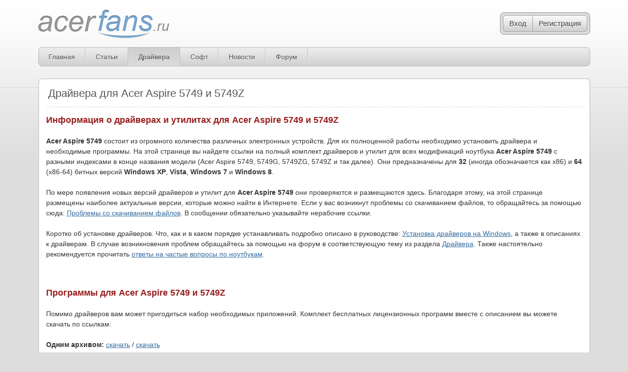

--- FILE ---
content_type: text/html; charset=windows-1251
request_url: https://acerfans.ru/drivers/1602-drayvera-dlya-acer-aspire-5749-i-5749z.html
body_size: 13534
content:
<!DOCTYPE html>
<html>
<head>
	<meta name="viewport" content="width=device-width, initial-scale=1.0" />
	<meta charset="windows-1251">
<title>Драйвера для Acer Aspire 5749 и 5749Z &raquo; Сайт о Acer, eMachines и Packard Bell</title>
<meta name="description" content="Новейшие драйвера для Acer Aspire 5749 для Windows XP, Vista, Windows 7 и Windows 8">
<meta name="keywords" content="драйвера, drivers, скачать, установить, ноутбук, Acer, Асер, Aser, Aspire, 5749, 5749Z, Bluetooth, nVidia, Intel, Atheros, Broadcom, Realtek, Windows, XP, видеокарта, звук, камера, модем, чипсет, картридер, Empowering, Technology, Wi-Fi">
<meta name="generator" content="DataLife Engine (http://dle-news.ru)">
<meta property="og:site_name" content="Сайт о Acer, eMachines и Packard Bell">
<meta property="og:type" content="article">
<meta property="og:title" content="Драйвера для Acer Aspire 5749 и 5749Z">
<meta property="og:url" content="https://acerfans.ru/drivers/1602-drayvera-dlya-acer-aspire-5749-i-5749z.html">
<link rel="search" type="application/opensearchdescription+xml" href="https://acerfans.ru/engine/opensearch.php" title="Сайт о Acer, eMachines и Packard Bell">
<link rel="canonical" href="https://acerfans.ru/drivers/1602-drayvera-dlya-acer-aspire-5749-i-5749z.html">
<link rel="alternate" type="application/rss+xml" title="Сайт о Acer, eMachines и Packard Bell" href="https://acerfans.ru/rss.xml">

<script src="/engine/classes/min/index.php?charset=windows-1251&amp;g=general&amp;v=23"></script>
<script src="/engine/classes/min/index.php?charset=windows-1251&amp;f=engine/classes/js/jqueryui.js,engine/classes/js/dle_js.js,engine/classes/masha/masha.js&amp;v=23" defer></script>
	<link rel="shortcut icon" href="/templates/acerfans/images/favicon.ico" />
	<link media="screen" href="/templates/acerfans/style/styles.css" type="text/css" rel="stylesheet" />
	<link media="screen" href="/templates/acerfans/style/engine.css" type="text/css" rel="stylesheet" />
	
	<link media="screen" href="/templates/acerfans/style/social-likes.css" type="text/css" rel="stylesheet" />
	<script type="text/javascript" src="/templates/acerfans/social-likes.min.js"></script>
	
	<meta name='yandex-verification' content='5edcb893e3664513' />
	<meta name="google-site-verification" content="nrfRdjt_rQhdiT1x1TvC5cKQZIB05sM8xFRuXMv07AA" />
	<script type="text/javascript" src="/templates/acerfans/scripts.js"></script>
	<!--[if lt IE 9]><script type="text/javascript" src="/templates/acerfans/html5.js"></script><![endif]-->
</head>
<body>

<div id="site">

	<div id="container">
		
		<header>
			
			

<div id="login">
	<span>Вход</span>
	<a href="https://acerfans.ru/index.php?do=register">Регистрация</a>
	<form method="post" action="">
		<input type="text" name="login_name" placeholder="Логин" />
		<input type="password" name="login_password" placeholder="Пароль" />
		<p><a href="https://acerfans.ru/index.php?do=lostpassword">Забыли пароль?</a></p>
		<p><input type="checkbox" name="login_not_save" value="1"/> Чужой компьютер</p>
		<p><input type="submit" value="Войти" /></p>
		<input name="login" type="hidden" value="submit" />
	</form>
</div>



			
			<a href="/" id="logo"></a>
			
		</header>
		
		<nav>

			<ul>
	<li><a href="/" title="Сайт о Acer, eMachines и Packard Bell">Главная</a></li>
	<li><a href="/faq/" title="Статьи по Acer, eMachines и Packard Bell">Статьи</a></li>
	<li class="active"><a href="/drivers/" title="Драйвера для ноутбуков Acer">Драйвера</a></li>
	<li><a href="/soft/" title="Софт для Acer, eMachines и Packard Bell">Софт</a></li>
	<li><a href="/news/" title="Новости Acer, eMachines и Packard Bell">Новости</a></li>
	<li><a href="/forum" title="Форум по Acer, eMachines и Packard Bell">Форум</a></li>
</ul>

		</nav>
		
		<div id="content">
			
			<article>
		
				
					
				
	
				

				
				
				

				
					<div id='dle-content'><section class="post full">
	
	<header><h1>Драйвера для Acer Aspire 5749 и 5749Z</h1></header>
	
	
	
	<div class="content">
		
		
		
		<h2>Информация о драйверах и утилитах для Acer Aspire 5749 и 5749Z</h2><br /><br /><b>Acer Aspire 5749</b> состоит из огромного количества различных электронных устройств. Для их полноценной работы необходимо установить драйвера и необходимые программы. На этой странице вы найдете ссылки на полный комплект драйверов и утилит для всех модификаций ноутбука <b>Acer Aspire 5749</b> с разными индексами в конце названия модели (Acer Aspire 5749, 5749G, 5749ZG, 5749Z и так далее). Они предназначены для <b>32</b> (иногда обозначается как x86) и <b>64</b> (x86-64) битных версий <b>Windows XP</b>, <b>Vista</b>, <b>Windows 7</b> и <b>Windows 8</b>.<br /><br />По мере появления новых версий драйверов и утилит для <b>Acer Aspire 5749</b> они проверяются и размещаются здесь. Благодаря этому, на этой странице размещены наиболее актуальные версии, которые можно найти в Интернете. Если у вас возникнут проблемы со скачиванием файлов, то обращайтесь за помощью сюда: <a href="http://acerfans.ru/forum/topic_4142" >Проблемы со скачиванием файлов</a>. В сообщении обязательно указывайте нерабочие ссылки.<br /><br />Коротко об установке драйверов. Что, как и в каком порядке устанавливать подробно описано в руководстве: <a href="http://acerfans.ru/drivers/113-ustanovka-drajjverov-na-windows-xp.html" >Установка драйверов на Windows</a>, а также в описаниях к драйверам. В случае возникновения проблем обращайтесь за помощью на форум в соответствующую тему из раздела <a href="http://acerfans.ru/forum/forum_8" >Драйвера</a>. Также настоятельно рекомендуется прочитать <a href="http://acerfans.ru/faq/6-kratkijj-faq-po-noutbukam.html" >ответы на частые вопросы по ноутбукам</a>.<br /><br /><br /><h2>Программы для Acer Aspire 5749 и 5749Z</h2><br /><br />Помимо драйверов вам может пригодиться набор необходимых приложений. Комплект бесплатных лицензионных программ вместе с описанием вы можете скачать по ссылкам:<br /><br /><b>Одним архивом:</b> <a href="http://acerfans.ru/link.php?id=457"  rel="nofollow">скачать</a> / <a href="http://acerfans.ru/link.php?id=458"  rel="nofollow">скачать</a><br /><br /><b>Часть 1:</b> <a href="http://acerfans.ru/link.php?id=165"  rel="nofollow">скачать</a> / <a href="http://acerfans.ru/link.php?id=166"  rel="nofollow">скачать</a><br /><b>Часть 2:</b> <a href="http://acerfans.ru/link.php?id=167"  rel="nofollow">скачать</a> / <a href="http://acerfans.ru/link.php?id=168"  rel="nofollow">скачать</a><br /><b>Часть 3:</b> <a href="http://acerfans.ru/link.php?id=169"  rel="nofollow">скачать</a> / <a href="http://acerfans.ru/link.php?id=170"  rel="nofollow">скачать</a><br /><br />Версии программ по ссылкам выше регулярно обновляются. Более подробное описание данного набора приложений доступно здесь: <a href="http://acerfans.ru/soft/198-nabor-neobkhodimogo-besplatnogo-softa-dlja.html" >Набор необходимых бесплатных программ для ноутбука</a>.<br /><br />Для полноценной работы многих современных игр и некоторых приложений также рекомендуется установить последнюю версию Microsoft DirectX: <a href="http://acerfans.ru/link.php?id=97"  rel="nofollow">скачать</a> / <a href="http://acerfans.ru/link.php?id=98"  rel="nofollow">скачать</a><br /><br /><br /><h2>Драйвера для операционной системы Windows XP для ноутбуков Acer Aspire 5749 и 5749Z</h2><br /><br />Прежде чем переходить непосредственно к драйверам, нужно как-то установить Windows XP на ноутбук. Как это сделать подробно описано в руководстве: <a href="http://acerfans.ru/faq/17-ustanovka-windows-xp.html" >Установка Windows XP</a>. Перед удалением предустановленной системы нелишним будет ознакомиться со статьей: <a href="http://acerfans.ru/faq/14-chto-nuzhno-sdelat-srazu-posle-pokupki.html" >Что нужно сделать после покупки ноутбука</a>. Любые вопросы по установке и настройке Windows XP прошу излагать в этой теме форума: <a href="http://acerfans.ru/forum/topic_10" >Установка и настройка Windows XP</a>. Процедура интеграции драйверов SATA в дистрибутив обсуждается отдельно: <a href="http://acerfans.ru/forum/topic_1044" >Интеграция SATA драйверов в Windows</a>.<br /><br /><br /><h3>Полный комплект драйверов для Windows XP:</h3><br /><br /><b><!--colorstart:#CC0000--><span style="color:#CC0000"><!--/colorstart-->Драйвера для чипсета и других системных устройств от Intel:<!--colorend--></span><!--/colorend--> <a href="http://acerfans.ru/link.php?id=1"  rel="nofollow">скачать</a> / <a href="http://acerfans.ru/link.php?id=2"  rel="nofollow">скачать</a></b><br /><br /><b><!--colorstart:#006600--><span style="color:#006600"><!--/colorstart-->Как устанавливать:<!--colorend--></span><!--/colorend--></b> в архиве есть непосредственно драйвер для чипсета (<b>setup.exe</b>) и <b>Intel Rapid Storage</b> (<b>IRST.exe</b>). Сначала устанавливаете драйвер на чипсет. Он нужен для правильной работы многих системных устройств. Для установки запускаете файл <b>setup.exe</b> и перезагружаете ноутбук. Потом устанавливаете <b>Intel Rapid Storage</b>. Для этого нужно запустить файл <b>IRST.exe</b>. Это приложение поставится <b>только если в BIOS включен режим AHCI</b>. Что это за режим описано в этом материале: <a href="http://acerfans.ru/faq/358-tekhnologija-ncq.-stoit-li-vkljuchat-ahci.html" >Технология NCQ. Стоит ли включать AHCI</a>?.<br /><br /><br /><b><!--colorstart:#CC0000--><span style="color:#CC0000"><!--/colorstart-->Драйвера SATA:<!--colorend--></span><!--/colorend--> <a href="http://acerfans.ru/link.php?id=91"  rel="nofollow">скачать</a> / <a href="http://acerfans.ru/link.php?id=92"  rel="nofollow">скачать</a> (Инструкция по установке вместе с драйверами находится в архиве)</b><br /><br /><br /><b><!--colorstart:#CC0000--><span style="color:#CC0000"><!--/colorstart-->Драйвера для Intel Turbo Boost:<!--colorend--></span><!--/colorend--> <a href="http://acerfans.ru/link.php?id=99"  rel="nofollow">скачать</a> / <a href="http://acerfans.ru/link.php?id=100"  rel="nofollow">скачать</a></b><br /><br /><b><!--colorstart:#006600--><span style="color:#006600"><!--/colorstart-->Как устанавливать:<!--colorend--></span><!--/colorend--></b> распаковываете архив. Если у вас ноутбук оснащен процессорами <b>Intel Core i5 и i7</b> с поддержкой <b>Intel Turbo Boost</b>, то запускаете <b>setup.exe</b>. Данные драйвера нужны для правильной работы технологии динамического разгона процессора - <b>Intel Turbo Boost</b>. Если ваш процессор не поддерживает данную технологию, то драйвера просто не поставятся. Также необходимо установить <b>Intel Management Engine Interface Driver</b>. Для этого нужно запустить <b>Intel_MEI.exe</b> в архиве по ссылке выше. Если этого не сделать, то в <b>Диспетчере устройств</b> будет <b>PCI-контроллер SimpleCommunication</b> с желтеньким знаком.<br /><br /><br /><b><!--colorstart:#CC0000--><span style="color:#CC0000"><!--/colorstart-->Драйвер для видеокарты Intel:<!--colorend--></span><!--/colorend--> <a href="http://acerfans.ru/link.php?id=485"  rel="nofollow">скачать</a> / <a href="http://acerfans.ru/link.php?id=486"  rel="nofollow">скачать</a></b><br /><br /><b><!--colorstart:#006600--><span style="color:#006600"><!--/colorstart-->Как устанавливать:<!--colorend--></span><!--/colorend--></b> скачиваем и распаковываем архив, а потом запускаем <b>Setup.exe</b>. После установки стоит перезагрузить ноутбук.<br /><br /><b>Все вопросы по драйверам для видеокарты прошу излагать в данной теме форума: <a href="http://acerfans.ru/forum/topic_1708" >Драйвера для видеокарт</a>.</b><br /><br /><br /><b><!--colorstart:#CC0000--><span style="color:#CC0000"><!--/colorstart-->Драйвер для звукового чипа Realtek:<!--colorend--></span><!--/colorend--> <a href="http://acerfans.ru/link.php?id=45"  rel="nofollow">скачать</a> / <a href="http://acerfans.ru/link.php?id=46"  rel="nofollow">скачать</a> (последняя версия) <a href="http://acerfans.ru/link.php?id=47"  rel="nofollow">скачать</a> / <a href="http://acerfans.ru/link.php?id=48"  rel="nofollow">скачать</a> (более ранняя версия)</b><br /><br /><b><!--colorstart:#006600--><span style="color:#006600"><!--/colorstart-->Информация о драйвере:<!--colorend--></span><!--/colorend--></b> этот драйвер нужен для нормальной работы звука на ноутбуке. Вместе с ними также устанавливается  утилита для настройки различных звуковых эффектов, усиления микрофона и других опций. Любые проблемы с установкой и работой драйверов на звук прошу излагать в этой теме форума: <a href="http://acerfans.ru/forum/topic_2084" >Решение проблем с драйверами к звуковой карте</a>. В обязательном порядке ознакомьтесь с первым сообщением темы.<br /><br /><br /><b><!--colorstart:#CC0000--><span style="color:#CC0000"><!--/colorstart-->Драйвер для сетевой карты от Atheros:<!--colorend--></span><!--/colorend--> <a href="http://acerfans.ru/link.php?id=51"  rel="nofollow">скачать</a> / <a href="http://acerfans.ru/link.php?id=52"  rel="nofollow">скачать</a></b><br /><br /><b><!--colorstart:#006600--><span style="color:#006600"><!--/colorstart-->Как устанавливать:<!--colorend--></span><!--/colorend--></b> распаковываете архив, заходите в соответствующую папку и запускаете <b>setup.exe</b>. Если на данном этапе возникнут проблемы, то <a href="http://acerfans.ru/drivers/28-ruchnaja-ustanovka-drajjverov..html" >устанавливаете драйвер вручную</a>.<br /><br /><br /><b><!--colorstart:#CC0000--><span style="color:#CC0000"><!--/colorstart-->Драйвер для Wi-Fi-адаптера:<!--colorend--></span><!--/colorend--> <a href="http://acerfans.ru/link.php?id=67"  rel="nofollow">скачать</a> / <a href="http://acerfans.ru/link.php?id=68"  rel="nofollow">скачать</a> (Intel) <a href="http://acerfans.ru/link.php?id=63"  rel="nofollow">скачать</a> / <a href="http://acerfans.ru/link.php?id=64"  rel="nofollow">скачать</a> (Atheros) <a href="http://acerfans.ru/link.php?id=65"  rel="nofollow">скачать</a> / <a href="http://acerfans.ru/link.php?id=66"  rel="nofollow">скачать</a> (Broadcom)</b><br /><br /><b><!--colorstart:#006600--><span style="color:#006600"><!--/colorstart-->Информация о драйвере и какой устанавливать:<!--colorend--></span><!--/colorend--></b> данные драйвера нужны для нормальной работы Wi-Fi на вашем ноутбуке. Беспроводной адаптер без установленных драйверов работать не будет. На данном ноутбуке в зависимости от комплектации можно встретить беспроводные адаптеры от <b>Intel</b>, <b>Broadcom</b> и <b>Atheros</b>. Драйвера для них нужны разные. Прежде чем браться устанавливать, нужно определить какой у вас стоит Wi-Fi адаптер. Эта процедура детально описана в первом сообщении темы: <a href="http://acerfans.ru/forum/topic_2103" >Решение проблем с драйверами для Wi-Fi</a>. Если у вас возникнут проблемы с установкой драйвера для Wi-Fi адаптера, то обращайтесь туда. Проблемы с работой Wi-Fi обсуждаются отдельно в этой теме: <a href="http://acerfans.ru/forum/topic_1391" >Решение проблем с работой беспроводного оборудования</a>.<br /><br /><br /><b><!--colorstart:#CC0000--><span style="color:#CC0000"><!--/colorstart-->Драйвер для картридера Alcor:<!--colorend--></span><!--/colorend--> <a href="http://acerfans.ru/link.php?id=121"  rel="nofollow">скачать</a> / <a href="http://acerfans.ru/link.php?id=122"  rel="nofollow">скачать</a></b><br /><br /><b><!--colorstart:#006600--><span style="color:#006600"><!--/colorstart-->Как устанавливать:<!--colorend--></span><!--/colorend--></b> распаковываете архив, запускаете <b>setup.exe</b> и перезагружаете ноутбук после установки. Проблемы, которые связаны с картридерами, обсуждается в этой теме форума: <a href="http://acerfans.ru/forum/topic_174" >Решение проблем с картридерами</a><br /><br /><br /><b><!--colorstart:#CC0000--><span style="color:#CC0000"><!--/colorstart-->Драйвер для тачпада ноутбука:<!--colorend--></span><!--/colorend--> <a href="http://acerfans.ru/link.php?id=83"  rel="nofollow">скачать</a> / <a href="http://acerfans.ru/link.php?id=84"  rel="nofollow">скачать</a> (Synaptics) <a href="http://acerfans.ru/link.php?id=243"  rel="nofollow">скачать</a> / <a href="http://acerfans.ru/link.php?id=244"  rel="nofollow">скачать</a> (ElanTech)</b><br /><br /><b><!--colorstart:#006600--><span style="color:#006600"><!--/colorstart-->Информация о драйвере и зачем его вообще ставить:<!--colorend--></span><!--/colorend--></b> данные драйвера нужны для нормальной работы тачпада (сенсорная панель под клавиатурой). Без этих драйверов не будут нормально работать дополнительные функции тачпада вроде полос прокрутки. Определить какой у вас тачпад: <b>Elantech</b> или <b>Synaptics</b> можно методом тыка. Не заработали полосы прокрутки на одном - пробуете другой. Вопросы по работе тачпада обсуждаются в этой теме: <a href="http://acerfans.ru/forum/topic_3132" >Тачпад - Обсуждение проблем с работой сенсорных панелей</a>. Обязательно обратите внимание на первое сообщение темы.<br /><br /><br /><b><!--colorstart:#CC0000--><span style="color:#CC0000"><!--/colorstart-->Драйвер и программа для Bluetooth-адаптера:<!--colorend--></span><!--/colorend--> <a href="http://acerfans.ru/link.php?id=73"  rel="nofollow">скачать</a> / <a href="http://acerfans.ru/link.php?id=74"  rel="nofollow">скачать</a> (драйвер и программа для адаптеров Broadcom) <a href="http://acerfans.ru/link.php?id=77"  rel="nofollow">скачать</a> / <a href="http://acerfans.ru/link.php?id=78"  rel="nofollow">скачать</a> (только драйвер Broadcom) <a href="http://acerfans.ru/link.php?id=417"  rel="nofollow">скачать</a> / <a href="http://acerfans.ru/link.php?id=418"  rel="nofollow">скачать</a> (драйвер и программа для адаптеров Atheros)</b><br /><br /><b><!--colorstart:#006600--><span style="color:#006600"><!--/colorstart-->Информация о драйвере и процедуре его установки:<!--colorend--></span><!--/colorend--></b> прежде всего стоит определить есть ли вообще в ноутбуке Bluetooth адаптер. Наличие специальных кнопок еще не гарантирует что в вашей комплектации присутствует этот самый Bluetooth адаптер. Самый простой способ определить его наличие - это по бумажке на днище ноутбука. Там обычно указана модель адаптера и прочая информация. Для адаптеров <b>Broadcom</b> название адаптера начинается с букв <b>BCM</b> (например <b>BCM92045</b> или <b>BCM92046</b>). Название адаптеров <b>Atheros</b> начинается с букв <b>AR</b> (например <b>AR3011</b>). Как примерно эти самые бумажки могут выглядеть показано в первом сообщении темы: <a href="http://acerfans.ru/forum/topic_2231" >Решение проблем с Bluetooth-адаптерами</a>. В той же теме вы можете изложить вопросы по установке и работе самого адаптера. Особое внимание уделите первому сообщению темы.<br /><br />Прежде чем устанавливать сам драйвер стоит убедиться, что он включен. Это можно сделать через <b>Диспетчер устройств</b>. Перед включением самого адаптера стоит установить <b>Launch Manager</b> (ниже размещены ссылки на данную утилиту). Установка ничем особым не отличается.<br /><br /><br /><b><!--colorstart:#CC0000--><span style="color:#CC0000"><!--/colorstart-->Драйвер для веб-камеры ноутбука<!--colorend--></span><!--/colorend-->: <a href="http://acerfans.ru/link.php?id=531"  rel="nofollow">скачать</a> / <a href="http://acerfans.ru/link.php?id=532"  rel="nofollow">скачать</a></b><br /><br /><b><!--colorstart:#000066--><span style="color:#000066"><!--/colorstart-->Предыдущая версия драйвера и приложения:<!--colorend--></span><!--/colorend--> <a href="http://acerfans.ru/link.php?id=171"  rel="nofollow">скачать</a> / <a href="http://acerfans.ru/link.php?id=172"  rel="nofollow">скачать</a></b><br /><br /><b><!--colorstart:#006600--><span style="color:#006600"><!--/colorstart-->Информация по установке драйвера для веб-камеры:<!--colorend--></span><!--/colorend--></b> прежде всего нужно определить какая веб-камера установлена в вашем ноутбуке. Как это сделать детально описано в первом сообщении этой темы: <a href="http://acerfans.ru/forum/topic_1359" >Решение проблем с веб-камерой ноутбука</a>.<br /><br />Можно также устанавливать методом перебора. Нужный драйвер заработает. Перед установкой другого драйвера не забывайте удалять старый драйвер и чистить систему утилитой <b>CCleaner</b>. Данная утилита, к слову, присутствует в наборе программ в начале страницы. Для удаления драйверов можно также воспользоваться утилитой <b>Revo Uninstaller</b>. Она также доступна в архиве с набором программ. Если у вас возникнут проблемы с установкой или работой драйвера или приложения для веб-камеры, то можете попробовать предыдущую версию. Она доступна по соответствующим ссылкам выше. Решить проблемы с веб-камерой вам также поможет тема форума: <a href="http://acerfans.ru/forum/topic_1359" >Веб-камера ноутбука. Установка драйверов и решение проблем с работой</a>.<br /><br /><br /><b><!--colorstart:#CC0000--><span style="color:#CC0000"><!--/colorstart-->Launch Manager<!--colorend--></span><!--/colorend--> (Нужен для работы дополнительных кнопок и регулятора громкости. Устанавливать обязательно): <a href="http://acerfans.ru/link.php?id=449"  rel="nofollow">скачать</a> / <a href="http://acerfans.ru/link.php?id=450"  rel="nofollow">скачать</a></b><br /><br /><b><!--colorstart:#006600--><span style="color:#006600"><!--/colorstart-->Как устанавливать:<!--colorend--></span><!--/colorend--></b> запускаете <b>Setup.exe</b> и перезагружаете ноутбук. Все вопросы по <b>Launch Manager</b> излагаем в данной теме нашего форума: <a href="http://acerfans.ru/forum/topic_829" >Launch Manager и все, что с ним связано</a>.<br /><br /><br /><h2>Драйвера для Windows Vista, Windows 7 и Windows 8 для Acer Aspire 5749 и 5749Z</h2><br /><br />Сначала рассмотрим как же установить операционную систему на ноутбук, а потом перейдем к драйверам и утилитам. Процедура установки Windows Vista, Windows 7 или Windows 8 подробно показана в руководствах: <a href="http://acerfans.ru/faq/1262-ustanovka-windows-7.html" >Установка Windows Vista и 7 на ноутбук</a>, <a href="http://acerfans.ru/faq/1294-ustanovka-windows-7-s-flesh-nakompitelya.html" >Установка Windows 7 и Vista с флешки</a> и <a href="http://acerfans.ru/faq/1629-kak-ustanovit-windows-8.html" >Как установить Windows 8</a>. Если у вас вдруг возникнут какие-то проблемы, то обращайтесь в эти темы форума: <a href="http://acerfans.ru/forum/topic_1742" >Windows 7 и все, что с ней связано</a> или <a href="http://acerfans.ru/forum/topic_10121" >Windows 8 - Обсуждение новой операционной системы</a>.<br /><br />Перейдем теперь к драйверам и утилитам. Поскольку драйвера для <b>Windows Vista</b>, <b>Windows 7</b> и <b>Windows 8</b> достаточно похожие, то было решено объединить их в один раздел. Многие из них хорошо работают и на Windows Vista, и на Windows 7, и на Windows 8, но некоторые совместимы лишь с одной или двумя операционными системами. В таких случаях будут размещены отдельные ссылки на версии драйверов для Windows Vista, Windows 7 и Windows 8. <b><!--colorstart:#CC0000--><span style="color:#CC0000"><!--/colorstart-->Если отдельной версии для Windows 8 нет, то используйте версию драйвера для Windows 7. По мере выхода новых версий драйвера на данной странице постоянно обновляются.<!--colorend--></span><!--/colorend--></b><br /><br /><br /><h3>Полный комплект драйверов и утилит для Windows Vista, Windows 7 и Windows 8:</h3><br /><br /><b><!--colorstart:#CC0000--><span style="color:#CC0000"><!--/colorstart-->Драйвера для чипсета и для других системных устройств от Intel:<!--colorend--></span><!--/colorend--> <a href="http://acerfans.ru/link.php?id=1"  rel="nofollow">скачать</a> / <a href="http://acerfans.ru/link.php?id=2"  rel="nofollow">скачать</a></b><br /><br /><b><!--colorstart:#006600--><span style="color:#006600"><!--/colorstart-->Как устанавливать:<!--colorend--></span><!--/colorend--></b> в архиве по ссылкам выше присутствуют непосредственно драйвера на чипсет, а также Intel Rapid Storage (бывшая Intel Matrix Stroage). Сначала необходимо запустить файл <b>setup.exe</b> и перезагрузить ноутбук. Потом устанавливаете <b>Intel Rapid Storage</b>. Для этого нужно запустить файл <b>IRST.exe</b>. Это приложение поставится <b>только если в BIOS включен режим AHCI</b>. Что это за режим описано в этом материале: <a href="http://acerfans.ru/faq/358-tekhnologija-ncq.-stoit-li-vkljuchat-ahci.html" >Технология NCQ. Стоит ли включать AHCI</a>?<br /><br /><br /><b><!--colorstart:#CC0000--><span style="color:#CC0000"><!--/colorstart-->Драйвера для Intel Turbo Boost и Intel Management Engine Interface :<!--colorend--></span><!--/colorend--> <a href="http://acerfans.ru/link.php?id=99"  rel="nofollow">скачать</a> / <a href="http://acerfans.ru/link.php?id=100"  rel="nofollow">скачать</a></b><br /><br /><b><!--colorstart:#006600--><span style="color:#006600"><!--/colorstart-->Как устанавливать:<!--colorend--></span><!--/colorend--></b> распаковываете архив. Сначала устанавливаете <b>Intel Management Engine Interface Driver</b>. Для этого нужно запустить <b>Intel_MEI.exe</b> в архиве по ссылкам выше. Если этого не сделать, то в <b>Диспетчере устройств</b> будет <b>PCI-контроллер SimpleCommunication</b> с желтеньким знаком. <br /><br />Если у вас ноутбук оснащен процессорами <b>Intel Core i5 и i7</b> с поддержкой <b>Intel Turbo Boost</b> (динамический разгон процессора), то для работы этой технологии необходимо установить соответствующий драйвер. Для этого стоит запустить <b>setup.exe</b> в архиве по ссылкам выше. Если ваш процессор эту технологию не поддерживает, то в начале установки вы получите соответствующую ошибку.<br /><br /><br /><b><!--colorstart:#CC0000--><span style="color:#CC0000"><!--/colorstart-->Драйвер для встроенного в процессор Intel видеочипа:<!--colorend--></span><!--/colorend--> <a href="http://acerfans.ru/link.php?id=487"  rel="nofollow">скачать</a> / <a href="http://acerfans.ru/link.php?id=488"  rel="nofollow">скачать</a></b><br /><br /><b><!--colorstart:#006600--><span style="color:#006600"><!--/colorstart-->Как устанавливать:<!--colorend--></span><!--/colorend--></b> скачиваем и распаковываем архив, а потом запускаем <b>Setup.exe</b>. После установки стоит перезагрузить ноутбук.<br /><br /><b>Все вопросы по драйверам для видеокарты прошу задавать в данной теме форума: <a href="http://acerfans.ru/forum/topic_1708" >Драйвера для видеокарт</a>.</b><br /><br /><br /><b><!--colorstart:#CC0000--><span style="color:#CC0000"><!--/colorstart-->Драйвер для звуковой карты Realtek:<!--colorend--></span><!--/colorend--> <a href="http://acerfans.ru/link.php?id=45"  rel="nofollow">скачать</a> / <a href="http://acerfans.ru/link.php?id=46"  rel="nofollow">скачать</a> (последняя версия) <a href="http://acerfans.ru/link.php?id=47"  rel="nofollow">скачать</a> / <a href="http://acerfans.ru/link.php?id=48"  rel="nofollow">скачать</a> (более ранняя версия)</b><br /><br /><b><!--colorstart:#006600--><span style="color:#006600"><!--/colorstart-->Информация о драйвере для звукового чипа:<!--colorend--></span><!--/colorend--></b> эти драйвера необходимы для полноценной работы звука. Для установки запускаем <b>setup.exe</b> в папке с драйвером. Вместе с ним устанавливается также утилита <b>Диспетчер Realtek HD</b> для различных звуковых эффектов, микрофона и других опций. Если возникнут проблемы с этими драйверами, то обращайтесь сюда: <a href="http://acerfans.ru/forum/topic_2084" >Решение проблем с драйверами к звуковой карте</a>. Вопросы подключения акустики обсуждаются отдельно: <a href="http://acerfans.ru/forum/topic_1595" >Акустические системы - Подключение и настройка внешней акустики</a>. Проблемы с работой микрофона тоже обсуждаются отдельно: <a href="http://acerfans.ru/forum/topic_7953" >Микрофон - Решение проблем с настройкой и работой микрофона</a>.<br /><br /><br /><b><!--colorstart:#CC0000--><span style="color:#CC0000"><!--/colorstart-->Драйвер для сетевой карты от Atheros:<!--colorend--></span><!--/colorend--> <a href="http://acerfans.ru/link.php?id=51"  rel="nofollow">скачать</a> / <a href="http://acerfans.ru/link.php?id=52"  rel="nofollow">скачать</a></b><br /><br /><b><!--colorstart:#006600--><span style="color:#006600"><!--/colorstart-->Как устанавливать:<!--colorend--></span><!--/colorend--></b> распаковываем скачанный драйвер, заходим в соответствующую папку и запускаем <b>setup.exe</b>. Если возникнут проблемы с установкой, то пробуем <a href="http://acerfans.ru/drivers/28-ruchnaja-ustanovka-drajjverov..html" >установить драйвер вручную</a>.<br /><br /><br /><b><!--colorstart:#CC0000--><span style="color:#CC0000"><!--/colorstart-->Драйвер для Wi-Fi-адаптера:<!--colorend--></span><!--/colorend--> <a href="http://acerfans.ru/link.php?id=67"  rel="nofollow">скачать</a> / <a href="http://acerfans.ru/link.php?id=68"  rel="nofollow">скачать</a> (Intel) <a href="http://acerfans.ru/link.php?id=63"  rel="nofollow">скачать</a> / <a href="http://acerfans.ru/link.php?id=64"  rel="nofollow">скачать</a> (Atheros) <a href="http://acerfans.ru/link.php?id=65"  rel="nofollow">скачать</a> / <a href="http://acerfans.ru/link.php?id=66"  rel="nofollow">скачать</a> (Broadcom)</b><br /><br /><b><!--colorstart:#006600--><span style="color:#006600"><!--/colorstart-->Зачем драйвер для Wi-Fi нужен и какой именно устанавливать:<!--colorend--></span><!--/colorend--></b> данные драйвера нужны для нормальной работы Wi-Fi адаптера на вашем ноутбуке. В зависимости от комплектации в данный ноутбук устанавливаются беспроводные адаптеры на чипах <b>Intel</b>, <b>Broadcom</b> или <b>Atheros</b>. Драйвера для них нужны разные. Сначала необходимо определить какой у вас установлен беспроводной адаптер, а потом устанавливать соответствующие драйвера. Как это определить детально показано в первом сообщении темы: <a href="http://acerfans.ru/forum/topic_2103" >Решение проблем с драйверами для Wi-Fi</a>. Проблемы с работой Wi-Fi обсуждаются отдельно в данной теме: <a href="http://acerfans.ru/forum/topic_1391" >Решение проблем с работой беспроводного оборудования</a>.<br /><br /><br /><b><!--colorstart:#CC0000--><span style="color:#CC0000"><!--/colorstart-->Драйвер для картридера Alcor:<!--colorend--></span><!--/colorend--> <a href="http://acerfans.ru/link.php?id=121"  rel="nofollow">скачать</a> / <a href="http://acerfans.ru/link.php?id=122"  rel="nofollow">скачать</a></b><br /><br /><b><!--colorstart:#006600--><span style="color:#006600"><!--/colorstart-->Как устанавливать:<!--colorend--></span><!--/colorend--></b> распаковываете архив и запускаете <b>setup.exe</b>. После установки желательно перезагрузить ноутбук. Проблемы с картридерами прошу излагать здесь в этой теме форума: <a href="http://acerfans.ru/forum/topic_174" >Решение проблем с картридерами</a><br /><br /><br /><b><!--colorstart:#CC0000--><span style="color:#CC0000"><!--/colorstart-->Драйвер для тачпада ноутбука:<!--colorend--></span><!--/colorend--> <a href="http://acerfans.ru/link.php?id=83"  rel="nofollow">скачать</a> / <a href="http://acerfans.ru/link.php?id=84"  rel="nofollow">скачать</a> (Synaptics) <a href="http://acerfans.ru/link.php?id=243"  rel="nofollow">скачать</a> / <a href="http://acerfans.ru/link.php?id=244"  rel="nofollow">скачать</a> (Elantech)</b><br /><br /><b><!--colorstart:#006600--><span style="color:#006600"><!--/colorstart-->Информация о драйверах и какой именно устанавливать:<!--colorend--></span><!--/colorend--></b> данные драйвера необходимы для нормальной работы сенсорной панели под клавиатурой, а также дополнительных функций (полосы прокрутки и так далее). В зависимости от комплектации в данном ноутбуке встречаются тачпады от Elantech и Synaptics. Драйвера для них нужны разные. Если вы не знаете какой устанавливать, то установите один и посмотрите работают ли полосы прокрутки или нет. Если нет, то удалите драйвер и установите другой. К слову, вместе с данным драйвером устанавливается утилита для настройки тачпада. Проблемы с работой сенсорной панели можно решить в этой теме форума: <a href="http://acerfans.ru/forum/topic_3132" >Тачпад - Обсуждение проблем с работой сенсорных панелей</a>.<br /><br /><br /><b><!--colorstart:#CC0000--><span style="color:#CC0000"><!--/colorstart-->Драйвер для Bluetooth-адаптера и утилита для работы с ним:<!--colorend--></span><!--/colorend--> <a href="http://acerfans.ru/link.php?id=75"  rel="nofollow">скачать</a> / <a href="http://acerfans.ru/link.php?id=76"  rel="nofollow">скачать</a> (драйвер и утилита для адаптеров Broadcom) <a href="http://acerfans.ru/link.php?id=77"  rel="nofollow">скачать</a> / <a href="http://acerfans.ru/link.php?id=78"  rel="nofollow">скачать</a> (только драйвер Broadcom) <a href="http://acerfans.ru/link.php?id=419"  rel="nofollow">скачать</a> / <a href="http://acerfans.ru/link.php?id=420"  rel="nofollow">скачать</a> (драйвер и программа для адаптеров Atheros)</b><br /><br /><b><!--colorstart:#006600--><span style="color:#006600"><!--/colorstart-->Информация о драйвере:<!--colorend--></span><!--/colorend--></b> Bluetooth адаптер в ноутбуке является опцией. В одних комплектациях ноутбука он есть, а в других нет. Обычно если в ноутбуке присутствует данный адаптер, то на днище ноутбука присутствует наклейка с обозначением модели и прочей информации о адаптере. Она выглядит примерно так: <a href="http://acerfans.ru/index.php?do=showpost&amp;id=32380" >Примеры фото наклеек с информацией об установленном Bluetooth-адаптере</a>. По модели адаптера определяем какой же драйвер нужно скачать. Для адаптеров на чипах <b>Broadcom</b> название адаптера начинается с букв <b>BCM</b> (например <b>BCM92045</b> или <b>BCM92046</b>). Название адаптеров на основе чипов <b>Atheros</b> начинается с букв <b>AR</b> (например <b>AR3011</b>).<br /><br />Прежде чем устанавливать сам драйвер стоит убедиться, что адаптер включен. Чтобы включить адаптер, зачастую нужно сначала установить утилиту <b>Launch Manager</b>. Ссылки на нее приведены ниже. Если у вас возникнут проблемы с установкой и работой Bluetooth-адаптера, то обращайтесь за помощью в данную тему форума: <a href="http://acerfans.ru/forum/topic_2231" >Решение проблем с Bluetooth-адаптерами</a>. В обязательном порядке ознакомьтесь с первым сообщением темы.<br /><br /><br /><b><!--colorstart:#CC0000--><span style="color:#CC0000"><!--/colorstart-->Драйвер и приложения для работы веб-камеры ноутбука<!--colorend--></span><!--/colorend-->: <a href="http://acerfans.ru/link.php?id=531"  rel="nofollow">скачать</a> / <a href="http://acerfans.ru/link.php?id=532"  rel="nofollow">скачать</a></b><br /><br /><b><!--colorstart:#000066--><span style="color:#000066"><!--/colorstart-->Предыдущая версии драйверов:<!--colorend--></span><!--/colorend--> <a href="http://acerfans.ru/link.php?id=171"  rel="nofollow">скачать</a> / <a href="http://acerfans.ru/link.php?id=172"  rel="nofollow">скачать</a></b><br /><br /><b><!--colorstart:#006600--><span style="color:#006600"><!--/colorstart-->Общая информация по драйверам для веб-камеры:<!--colorend--></span><!--/colorend--></b> думаю, ни для кого не секрет, что для работы веб-камеры ноутбука нужно установить соответствующий драйвер. Перед установкой драйвера необходимо определить какая веб-камера установлена в вашем ноутбуке. Этот процесс детально описан в первом сообщении соответствующей темы форума: <a href="http://acerfans.ru/forum/topic_1359" >Решение проблем с веб-камерой ноутбука</a>.<br /><br />Драйвер для веб-камеры можно также устанавливать методом перебора. Нужный драйвер заработает. Это не самый изящный способ, но работает. Важно лишь не забывать, что перед установкой другого драйвера для веб камеры нужно удалять старый драйвер утилитой <b>Revo Uninstaller</b> и чистить систему утилитой <b>CCleaner</b>. Эти утилиты присутствуют в наборе программ в начале страницы.<br /><br />Для проверки работоспособности камеры можно воспользоваться утилитой <b>Crystal Eye</b>, которая устанавливается вместе с камерой, или другими утилитами вроде <b>Skype</b>. В настройках <b>Skype</b> даже есть раздел для проверки и настройки веб-камеры. Если у вас возникнут проблемы с установкой или работой драйвера или приложения для веб-камеры, то можете попробовать предыдущую версию. Она доступна по соответствующим ссылкам выше. Решить проблемы с веб-камерой вам также поможет тема форума: <a href="http://acerfans.ru/forum/topic_1359" >Веб-камера ноутбука. Установка драйверов и решение проблем с работой</a>.<br /><br /><br /><b><!--colorstart:#CC0000--><span style="color:#CC0000"><!--/colorstart-->Launch Manager<!--colorend--></span><!--/colorend--> (Нужен для работы дополнительных кнопок и регулятора громкости. Устанавливать обязательно): <a href="http://acerfans.ru/link.php?id=449"  rel="nofollow">скачать</a> / <a href="http://acerfans.ru/link.php?id=450"  rel="nofollow">скачать</a></b><br /><br /><b><!--colorstart:#006600--><span style="color:#006600"><!--/colorstart-->Как устанавливать:<!--colorend--></span><!--/colorend--></b> запускаете <b>Setup.exe</b> и перезагружаете ноутбук. Все вопросы по <b>Launch Manager</b> высказываем в этой теме форума: <a href="http://acerfans.ru/forum/topic_829" >Launch Manager и все, что с ним связано</a>.<br /><br /><br /><b><!--colorstart:#CC0000--><span style="color:#CC0000"><!--/colorstart-->Утилита Acer ePower Management для улучшения энергосбережения:<!--colorend--></span><!--/colorend--> <a href="http://acerfans.ru/link.php?id=521"  rel="nofollow">скачать</a> / <a href="http://acerfans.ru/link.php?id=522"  rel="nofollow">скачать</a>.</b><br /><br /><b><!--colorstart:#006600--><span style="color:#006600"><!--/colorstart-->Описание и как устанавливать:<!--colorend--></span><!--/colorend--></b> <b>Acer ePower Management</b> позволяет увеличить время автономной работы ноутбука. Необходимо заметить, что данная утилита не является еще одной надстройкой над панелью управления энергопитанием. Данная утилита работает как фоновый процесс и оптимизирует энергопотребление. <b>Устанавливать обязательно.</b>
		
		
		
		
		<p class="edited">
			<span>Отредактировано:</span> <b>FuzzyL</b> - 25 июня 2018
			<br />
			
				<span>Причина:</span> Обновление материала. Версия 6.5
			
		</p>
		
		
		
		
	</div>
	
	<footer class="details">
		<span class="author"><a onclick="ShowProfile('FuzzyL', 'https://acerfans.ru/user/FuzzyL/', '0'); return false;" href="https://acerfans.ru/user/FuzzyL/">FuzzyL</a></span>
		<span class="date"><a href="https://acerfans.ru/2011/11/10/" >10 ноября 2011</a></span>
		<span class="views">Просмотров: 98 115</span>
		<ul class="social-likes">
			<li class="facebook" title="Поделиться ссылкой на Фейсбуке">Facebook</li>
			<li class="twitter" title="Поделиться ссылкой в Твиттере">Twitter</li>
			<li class="plusone" title="Поделиться ссылкой в Гугл-плюсе">Google+</li>
			<li class="vkontakte" title="Поделиться ссылкой во Вконтакте">Вконтакте</li>
		</ul>
	</footer>

</section>


<section class="post related">
	<header><a href="https://acerfans.ru/drivers/">Драйвера</a><span>&rarr;</span><span>Похожие статьи:</span></header>	
	<ul>
		<li><a href="https://acerfans.ru/drivers/1612-drayvera-dlya-emachines-e729.html">Драйвера для eMachines E729</a></li><li><a href="https://acerfans.ru/drivers/1611-drayvera-dlya-emachines-e529.html">Драйвера для eMachines E529</a></li><li><a href="https://acerfans.ru/drivers/1607-drayvera-dlya-acer-aspire-5349-i-5349z.html">Драйвера для Acer Aspire 5349 и 5349Z</a></li><li><a href="https://acerfans.ru/drivers/1605-drayvera-dlya-acer-aspire-4749-i-4749z.html">Драйвера для Acer Aspire 4749 и 4749Z</a></li><li><a href="https://acerfans.ru/drivers/1603-drayvera-dlya-acer-aspire-5744-i-5744z.html">Драйвера для Acer Aspire 5744 и 5744Z</a></li><li><a href="https://acerfans.ru/drivers/1601-drayvera-dlya-acer-travelmate-5744-i-5744z.html">Драйвера для Acer TravelMate 5744 и 5744Z</a></li><li><a href="https://acerfans.ru/drivers/1521-drajvera-dlya-packard-bell-nm98.html">Драйвера для Packard Bell NM98</a></li><li><a href="https://acerfans.ru/drivers/1462-drajvera-dlya-acer-aspire-5742.html">Драйвера для Acer Aspire 5742G, 5742, 5742Z и 5742ZG</a></li><li><a href="https://acerfans.ru/drivers/1433-drajvera-dlya-acer-travelmate-5740.html">Драйвера для Acer TravelMate 5740, 5740G, 5740Z и 5740ZG</a></li><li><a href="https://acerfans.ru/drivers/1353-drajvera-dlya-acer-aspire-5745.html">Драйвера для Acer Aspire 5745, 5745G, 5745Z, 5745P, 5745PG и 5745DG</a></li>
	</ul>
</section>


<section class="post comments">
	<form method="post" name="dlemasscomments" id="dlemasscomments"><div id="dle-comments-list">
<div id="comment"></div><div id='comment-id-15729'><div class="comment">

	<div class="author">
		<b><a onclick="ShowProfile('bukhara_group', 'https://acerfans.ru/user/bukhara_group/', '0'); return false;" href="https://acerfans.ru/user/bukhara_group/">bukhara_group</a></b>
		<img class="avatar" src="/templates/acerfans/dleimages/noavatar.png" alt=""/>
		<span>Посетитель</span>
	</div>

	<div class="message">
		<div class="header"><b>#1</b> от 21 мая 2019 18:49</div>
		<div class="text"><div id='comm-id-15729'>здравствуйте как сбросит парол биос на асер 5749<br /><br />можете помочь</div></div>
		
	</div>
	
	
	
</div></div>
<div id="dle-ajax-comments"></div>
</div></form>

	<!--dlenavigationcomments-->
</section>

<div class="errors">
	<h4>Информация</h4>
	Посетители, находящиеся в группе <b>Гости</b>, не могут оставлять комментарии к данной публикации.
</div></div>
				

				

				
				
				

				
			
			</article>
			
			
				<aside>

	
	<section>
		<header>Новые драйвера</header>
		<ul>
			<li><a href="https://acerfans.ru/drivers/1769-drayvera-dlya-acer-vn7-571g.html">Драйвера для Acer VN7-571G</a></li><li><a href="https://acerfans.ru/drivers/1842-drayvera-dlya-acer-a114-32.html">Драйвера для Acer A114-32</a></li><li><a href="https://acerfans.ru/drivers/1866-drayvera-dlya-acer-a315-21g-i-a315-21.html">Драйвера для Acer A315-21G и A315-21</a></li><li><a href="https://acerfans.ru/drivers/1501-drajvera-dlya-acer-aspire-5600.html">Драйвера для Acer Aspire 5600</a></li><li><a href="https://acerfans.ru/drivers/1350-drajvera-dlya-acer-aspire-4741.html">Драйвера для Acer Aspire 4741, 4741G, 4741Z и 4741ZG</a></li><li><a href="https://acerfans.ru/drivers/1701-drayvera-dlya-acer-aspire-one-d270.html">Драйвера для Acer Aspire One D270</a></li><li><a href="https://acerfans.ru/drivers/1830-drayvera-dlya-acer-r3-471t-i-r3-471tg.html">Драйвера для Acer R3-471T и R3-471TG</a></li><li><a href="https://acerfans.ru/drivers/1259-drajjvera-dlja-acer-aspire-one-a531.html">Драйвера для Acer Aspire One A531</a></li><li><a href="https://acerfans.ru/drivers/808-drajjvera-dlja-acer-extensa-7630.html">Драйвера для Acer Extensa 7630, 7630G, 7630Z и 7630ZG</a></li><li><a href="https://acerfans.ru/drivers/1746-drayvera-dlya-acer-s3-392-i-s3-392g.html">Драйвера для Acer S3-392 и S3-392G</a></li><li><a href="https://acerfans.ru/drivers/380-drajjvera-dlja-acer-aspire-4530.html">Драйвера для Acer Aspire 4530 и 4530G</a></li><li><a href="https://acerfans.ru/drivers/1845-drayvera-dlya-acer-a315-32.html">Драйвера для Acer A315-32</a></li><li><a href="https://acerfans.ru/drivers/1663-drayvera-dlya-acer-e1-572-i-e1-572g.html">Драйвера для Acer E1-572 и E1-572G</a></li><li><a href="https://acerfans.ru/drivers/1534-drajvera-dlya-emachines-d732.html">Драйвера для eMachines D732, D732G, D732Z и D732ZG</a></li><li><a href="https://acerfans.ru/drivers/1841-drayvera-dlya-acer-a114-31.html">Драйвера для Acer A114-31</a></li><li><a href="https://acerfans.ru/drivers/1708-drayvera-dlya-acer-e1-510-e1-510g-e1-510p-i-e1-510pg.html">Драйвера для Acer E1-510, E1-510G, E1-510P и E1-510PG</a></li><li><a href="https://acerfans.ru/drivers/47-drajjvera-dlja-acer-aspire-4320.html">Драйвера для Acer Aspire 4320</a></li><li><a href="https://acerfans.ru/drivers/49-drajjvera-dlja-acer-aspire-4220.html">Драйвера для Acer Aspire 4220</a></li><li><a href="https://acerfans.ru/drivers/1621-drayvera-dlya-acer-aspire-5336.html">Драйвера для Acer Aspire 5336</a></li><li><a href="https://acerfans.ru/drivers/1691-drayvera-dlya-acer-s3-951.html">Драйвера для Acer S3-951</a></li>
		</ul>
	</section>
	
	<section>
		<header>Новые статьи</header>
		<ul>
			<li><a href="https://acerfans.ru/faq/1307-kompyuternye-seti-lokalnaya-set-cherez-internet.html">Компьютерные сети. Локальная сеть через интернет</a></li><li><a href="https://acerfans.ru/faq/135-uvelichenie-proizvoditelnosti-v-windows-vista.html">Увеличение производительности в Windows Vista</a></li><li><a href="https://acerfans.ru/faq/141-reshenie-problemy-s-mikrofonom-na-windows-xp.html">Решение проблемы с микрофоном на Windows XP</a></li><li><a href="https://acerfans.ru/faq/348-sozdanie-skrytogo-razdela-dlja-predustanovlennojj.html">Создание скрытого раздела для предустановленной Windows XP</a></li><li><a href="https://acerfans.ru/faq/163-ahci-na-win-xp.html">Интеграция драйверов SATA в уже установленную Windows XP</a></li><li><a href="https://acerfans.ru/faq/46-noutbuk.-apgrejjd-i-vse-chto-s-nim.html">Апгрейд и модернизация ноутбука</a></li><li><a href="https://acerfans.ru/faq/1660-tormozyat-igry-na-noutbuke-reshenie-problemy.html">Тормозят игры на ноутбуке. Решение проблемы</a></li><li><a href="https://acerfans.ru/faq/1661-udalenie-predustanovlennoy-windows-8.html">Удаление предустановленной Windows 8</a></li><li><a href="https://acerfans.ru/faq/77-linux-i-windows-na-odnom-noutbuke.html">Linux и Windows на одном ноутбуке</a></li><li><a href="https://acerfans.ru/faq/1317-obzor-prosmotra-sobytij-operacionnoj-sistemy.html">Обзор Просмотра событий операционной системы Windows 7</a></li>
		</ul>
	</section>
	
	
	
	
	
	
	
	
	
	
	
	
	

	
	
</aside>
			
			
			
			
		</div>

	</div>
	
	<footer>
		
		Перепечатка материалов и использование их в любой форме, в том числе и в электронных СМИ, возможны только при наличии обратной ссылки.
		
		<br />
		
		<a href="/index.php?do=search" title="Поиск Acer" class="icons">Поиск по сайту</a><a href="/sitemap/" title="Карта сайта Acer" class="icons">Карта сайта</a><a href="/index.php?do=feedback" title="Обратная связь Acer" class="icons">Обратная связь</a>
		
		<div class="counters">
			<!--LiveInternet counter-->
			<script type="text/javascript"><!--
			document.write("<a href='http://www.liveinternet.ru/click' "+
			"target=_blank><img src='http://counter.yadro.ru/hit?t44.1;r"+
			escape(document.referrer)+((typeof(screen)=="undefined")?"":
			";s"+screen.width+"*"+screen.height+"*"+(screen.colorDepth?
			screen.colorDepth:screen.pixelDepth))+";u"+escape(document.URL)+
			";h"+escape(document.title.substring(0,80))+";"+Math.random()+
			"' alt='' title='LiveInternet' "+
			"border=0 width=31 height=31><\/a>")//--></script>
			<!--/LiveInternet-->
		</div>
	
	</footer>

</div>

<script>
<!--
var dle_root       = '/';
var dle_admin      = '';
var dle_login_hash = 'f2d3e47574865b2f1fbeccdcc9620b3bd025ac05';
var dle_group      = 5;
var dle_skin       = 'acerfans';
var dle_wysiwyg    = '0';
var quick_wysiwyg  = '0';
var dle_act_lang   = ["Да", "Нет", "Ввод", "Отмена", "Сохранить", "Удалить", "Загрузка. Пожалуйста, подождите..."];
var menu_short     = 'Быстрое редактирование';
var menu_full      = 'Полное редактирование';
var menu_profile   = 'Просмотр профиля';
var menu_send      = 'Отправить сообщение';
var menu_uedit     = 'Админцентр';
var dle_info       = 'Информация';
var dle_confirm    = 'Подтверждение';
var dle_prompt     = 'Ввод информации';
var dle_req_field  = 'Заполните все необходимые поля';
var dle_del_agree  = 'Вы действительно хотите удалить? Данное действие невозможно будет отменить';
var dle_spam_agree = 'Вы действительно хотите отметить пользователя как спамера? Это приведёт к удалению всех его комментариев';
var dle_complaint  = 'Укажите текст Вашей жалобы для администрации:';
var dle_big_text   = 'Выделен слишком большой участок текста.';
var dle_orfo_title = 'Укажите комментарий для администрации к найденной ошибке на странице';
var dle_p_send     = 'Отправить';
var dle_p_send_ok  = 'Уведомление успешно отправлено';
var dle_save_ok    = 'Изменения успешно сохранены. Обновить страницу?';
var dle_reply_title= 'Ответ на комментарий';
var dle_tree_comm  = '0';
var dle_del_news   = 'Удалить статью';
var dle_sub_agree  = 'Вы действительно хотите подписаться на комментарии к данной публикации?';
var allow_dle_delete_news   = false;

//-->
</script>



</body>
</html>
<!-- DataLife Engine Copyright SoftNews Media Group (http://dle-news.ru) -->


--- FILE ---
content_type: text/css
request_url: https://acerfans.ru/templates/acerfans/style/styles.css
body_size: 6325
content:
@charset "windows-1251";

html, body, div, span, h1, h2, h3, h4, h5, h6, p, blockquote, pre, a, abbr, acronym, cite, code, del, dfn, em, font, img, ins, q, s, samp, small, strike, strong, sub, sup, tt, var, b, u, i, center, ol, ul, li, fieldset, form, label, legend, table, caption, tbody, tfoot, thead, tr, th, td {
	margin: 0;
	padding: 0;
	border: 0;
	outline: 0;
	font-size: 100%;
	vertical-align: baseline;
	background: transparent;

}

:focus {
	outline: 0;
}

ol, ul {
	list-style-position: inside;
}

a {
	color: #326a9e;
	text-decoration: underline;
}

a:hover {
	text-decoration: none;
}

html, body {
	height: 100%;
}

body {
	font-weight: normal;
	font-size: 13px;
	font-family: Arial, Helvetica, sans-serif;
	line-height: 130%;
	color: #333333;
	min-width: 930px;
	background: #dddddd url(../images/main_bg.png) 0 0 repeat-x;
}

#site {
	min-height: 100%;
	position: relative;
	min-width: 900px;
	padding: 0 15px;
}

#container {
	position: relative;
	overflow: hidden;
	width: 90%;
	margin: 0 auto;
	max-width: 1400px;
	min-width: 900px;
	padding-bottom: 70px;
}

#site > footer {
	height: 32px;
	position: absolute;
	bottom: 24px;
	width: 1000px;
	left: 50%;
	margin-left: -500px;
	max-width: 1400px;
	min-width: 900px;
	font-size: 12px;
	color: #555555;
	line-height: 16px;
	text-align: center;
}

#site > footer a + a {
	margin-left: 5px;
}

#site > footer .counters {
	display: block;
	position: absolute;
	top: 0;
	right: 0;
	text-align: right;
}

header {
	display: block;
	height: 96px;
	position: relative;
	z-index: 10;
}

#logo {
	display: block;
	width: 267px;
	height: 59px;
	position: absolute;
	left: 0;
	top: 20px;
	background: url(../images/logo.png) 0 0 no-repeat;
}

#logo:hover {
	opacity: 0.9;
}

#user, #login {
	display: block;
	position: absolute;
	top: 25px;
	right: 0;
	padding: 5px;
	height: 34px;
	border: 1px solid #aaaaaa;
	border-radius: 8px;
	box-shadow: 0 0 2px rgba(0, 0, 0, 0.3) inset;
	background: #dddddd;
}

#user ul, #login form {
	display: none;
	position: absolute;
	top: 38px;
	right: 38px;
	background: #f9f9f9;
	padding: 0 10px;
	border: 1px solid #bbbbbb;
	border-radius: 0 0 8px 8px;
	box-shadow: 0 2px 2px rgba(0, 0, 0, 0.1);
	list-style: none;
}

#user li {
	display: block;
	border-top: 1px dashed #cccccc;
}

#user li:first-child {
	border-top: 0;
}

#user li a {
	display: block;
	padding: 6px 0 5px 0;
	font-size: 12px;
	line-height: 130%;
	text-decoration: none;
	color: #444444;
}

#user li a:hover {
	color: #326a9e;
}

#user img {
	display: block;
	float: left;
	height: 34px;
	width: auto;
	border-radius: 6px 0 0 6px;
	vertical-align: middle;
}

#user img:hover {
	opacity: 0.8;
}

#user > a, #user > span, #login > a, #login > span {
	display: block;
	float: left;
	height: 32px;
	font-size: 15px;
	line-height: 130%;
	text-decoration: none;
	text-shadow: 0 1px 1px #ffffff;
	color: #444444;
	border: 1px solid #a0a0a0;
	border-left: 0;
	background-color: #cfcfcf;
	background-image: linear-gradient(to top, #cfcfcf 0%, #fbfbfb 100%);
	cursor: pointer;
}

#user > a:hover, #user > span:hover, #user .active, #login > a:hover, #login > span:hover, #login .active, #login input[type="submit"]:hover {
	background-color: #dddddd;
	background-image: linear-gradient(to top, #dddddd 0%, #cfcfcf 100%);
	text-shadow: 0 1px 1px #f5f5f5;
}

#user span, #login span {
	display: block;
}

#user .login {
	padding: 6px 12px 0 12px;
	height: 26px;
}

#user .messages span {
	background: url(../images/message.png) 7px 4px no-repeat;
	padding: 0;
	height: 26px;
	padding: 6px 1px 0 37px;
	position: relative;
	text-align: right;
}

#user .messages span b {
	display: inline-block;
	padding: 1px 5px;
	color: #666666;
	font-size: 13px;
	font-weight: normal;
	line-height: 110%;
	text-align: right;
	text-shadow: 0 1px 1px #f5f5f5;
	color: #444444;
	background: #cccccc;
	border: 1px solid #a0a0a0;
	border-radius: 5px;
	margin-right: 6px;
	box-shadow: 0 0 1px rgba(0, 0, 0, 0.2) inset;
}

#user .menu span {
	background: url(../images/user_menu.png) 5px 4px no-repeat;
	height: 32px;
	width: 34px;
}

#user .exit {
	border-radius: 0 6px 6px 0;
}

#user .exit span {
	background: url(../images/logout.png) 4px 4px no-repeat;
	padding: 0;
	height: 30px;
	width: 32px;
	border-radius: 0 6px 6px 0;
}

#login {

}

#login form {
	display: none;
	width: 146px;
	padding: 8px;
	right: 9px;
}

#login p + p {
	margin-top: 6px;
}

#login input[type="text"], #login input[type="password"] {
	display: block;
	color: #666666;
	font-size: 13px;
	line-height: 20px;
	border: 1px solid #cccccc;
	box-shadow: 0 0 2px rgba(0, 0, 0, 0.15) inset;
	border-radius: 6px;
	padding: 2px 10px;
	width: 124px;
	height: 20px;
	margin-bottom: 8px;
}

#login input[type="submit"] {
	display: block;
	margin: 0 auto;
	font-size: 14px;
	line-height: 130%;
	text-decoration: none;
	text-shadow: 0 1px 1px #ffffff;
	color: #444444;
	border: 1px solid #bbbbbb;
	border-radius: 6px;
	width: 84px;
	height: 23px;
	background-color: #dddddd;
	background-image: linear-gradient(to top, #dddddd 0%, #f7f7f7 100%);
	box-shadow: 0 0 1px rgba(0, 0, 0, 0.15) inset;
	cursor: pointer;
}

#login input[type="submit"]:hover {
	background-color: #eeeeee;
	background-image: linear-gradient(to top, #eeeeee 0%, #dddddd 100%);
}

#login > span, #login > a {
	border-left: 1px solid #a0a0a0;
	padding: 6px 12px 0 12px;
	height: 26px;
	border-radius: 6px 0 0 6px;
}

#login > a {
	border-left: 0;
	border-radius: 0 6px 6px 0;
}

nav {
	display: block;
	height: 38px;
	background: #d2d2d2 url(../images/menu.png) 0 0 repeat-x;
	border: 1px solid #c2c2c2;
	border-radius: 8px;
	box-shadow: 0 0 3px rgba(0, 0, 0, 0.1) inset, 0 1px 2px rgba(255, 255, 255, 1);
	position: relative;
	z-index: 5;
	margin-bottom: 24px;
}

nav ul {
	display: block;
	position: relative;
	float: left;
	height: 38px;
	list-style: none;
}

nav li {
	display: block;
	position: relative;
	height: 38px;
	float: left;
	border-left: 1px solid #c2c2c2;
}

nav li a {
	display: block;
	height: 28px;
	padding: 10px 20px 0 20px;
	font-family: Verdana, Geneva, sans-serif;
	font-size: 14px;
	font-weight: normal;
	line-height: 130%;
	color: #505050;
	text-shadow: 0 1px 1px #ffffff;
	text-decoration: none;
	border-left: 1px solid #e9e9e9;
}

nav li:hover, nav li.active {
	background: #d2d2d2 url(../images/menu_active.png) 0 0 repeat-x;
}

nav li:hover a, nav li.active a {
	color: #444444;
	text-shadow: 0 1px 1px #ffffff;
	border-left-color: transparent;
}

nav li:first-child, nav li.active:first-child {
	border-radius: 8px 0 0 8px;
	border-left: 0;
}

nav li:first-child a, nav li.active:first-child a {
	border-left: 0;
}

nav li:last-child {
	border-right: 1px solid #e9e9e9;
}

nav li:last-child a {
	border-right: 1px solid #c2c2c2;
}

nav li:hover + li a, nav li.active + li a {
	border-left-color: transparent;
}

nav form {
	display: block;
	position: absolute;
	height: 38px;
	right: 0;
	top: 0;
	bottom: 0;
}

nav input[type="text"], nav #ya-site-form0 .ya-site-form__form .ya-site-form__input-text {
	display: block;
	color: #666666;
	font-size: 13px;
	font-style: italic;
	line-height: 19px;
	position: absolute;
	top: 6px;
	right: 5px;
	border: 1px solid #c2c2c2;
	box-shadow: 0 0 1px rgba(0, 0, 0, 0.3) inset;
	border-radius: 6px;
	background: #fafafa;
	padding: 3px 10px;
	width: 244px;
	height: 19px;
}

nav #ya-site-form0 .ya-site-form__form .ya-site-form__input-text {
	height: 25px;
}

nav input[type="submit"], nav #ya-site-form0 .ya-site-form__submit {
	display: block;
	position: absolute;
	top: 11px;
	right: 11px;
	width: 15px;
	height: 14px;
	background: url(../images/search_button.gif) 0 0 no-repeat;
	border: 0;
	color: transparent !important;
	margin: 0;
	overflow: hidden;
}

nav input[type="submit"]:hover, nav #ya-site-form0 .ya-site-form__submit:hover {
	opacity: 0.5;
	cursor: pointer;
}

nav #ya-site-form0 .ya-site-form__search-input {
	padding: 0;
}

nav .ya-site-form {
	display: block;
	position: absolute;
	height: 38px;
	width: 250px;
	right: 0;
	top: 0;
}

nav table, nav td, nav tr, nav tbody, nav thead {
	padding: 0;
	margin: 0;
	border: 0;
	width: auto;
	height: auto;
}

nav #ya-site-form0 .ya-site-form__input {
	display: block;
	position: relative;
	margin: 0;
	padding: 0;
	height: 38px;
	width: 250px;
}

nav #ya-site-form0 .ya-site-form__search-input-layout, nav #ya-site-form0 .ya-site-form__search-input-layout-l {
	display: block;
	width: 250px;
	height: 38px;
}

nav #ya-site-form0 .ya-site-form__search-input-layout-r {
	width: 0px;
	height: 38px;
}

nav #ya-site-form0 .ya-site-suggest {
	display: block;
	position: absolute;
	top: 28px;
	left: 0;
	right: 6px;
	width: 244px;
	height: auto;
}

nav #ya-site-form0 .ya-site-suggest-popup {
	position: relative;
}

nav #ya-site-form0 .ya-site-suggest-list {
	display: block;
	position: relative;
}

nav #ya-site-form0 .ya-site-suggest-items li {
	height: auto;
	float: none;
}

nav #ya-site-form0 .ya-site-suggest-items li + li {
	padding: 3px 0;
}

nav #ya-site-form0 ul.ya-site-suggest-items {
	display: block;
	float: none;
	height: auto;
	width: 244px;
}

.ya-page_js_yes .ya-site-form_inited_no {
	display: none;
}

#content {
	display: block;
	position: relative;
	overflow: hidden;
	background: #ffffff;
	box-shadow: 0 0 3px rgba(0, 0, 0, 0.2) inset, 0 0 2px rgba(255, 255, 255, 0.8);
	border: 1px solid #c5c5c5;
	border-bottom: 1px solid #cccccc;
	border-radius: 8px;
	padding: 15px 15px 15px 265px;
	z-index: 1;
}

#content > article {
	float: left;
	margin-left: -250px;
	position: relative;
	width: 100%;
}

#content > aside {
	float: right;
	width: 235px;
}

aside section, section.block {
	display: block;
	background: #f5f5f5;
	border: 1px solid #bbbbbb;
	border-radius: 8px;
	padding: 5px;
	box-shadow: 0 0 2px rgba(0, 0, 0, 0.2) inset;
}

aside section + section {
	margin-top: 15px;
}

aside header, section.block header {
	z-index: 1;
	font-size: 14px;
	font-family: Verdana, Geneva, sans-serif;
	font-weight: bold;
	line-height: 140%;
	color: #ffffff;
	padding: 3px 8px 0 8px;
	height: auto;
	min-height: 23px;
	border-radius: 6px;
	background-color: #699bc4;
	background-image: linear-gradient(to top, #6092bf 0px, #82afd9 100%);
	border: 1px solid #5987b4;
	text-shadow: 0 1px 1px rgba(0, 0, 0, 0.5);
}

aside section:nth-child(2n) header {
	background-color: #95ab60;
	background-image: linear-gradient(to top, #90a65b 0px, #b2cc7a 100%);
	border: 1px solid #8ca651;
	text-shadow: 0 1px 1px rgba(0, 0, 0, 0.3);
}

aside section:nth-child(3n) header {
	background-color: #b6916d;
	background-image: linear-gradient(to top, #a6805b 0px, #cca37a 100%);
	border: 1px solid #a67b51;
	text-shadow: 0px 1px 1px rgba(0, 0, 0, 0.298);
}

aside section ul {
	display: block;
	list-style: none;
	padding: 6px 0 0 0;
}

aside section li {
	display: block;
	position: relative;
	margin: 0 5px 0 8px;
}

aside section li + li {
	margin-top: 5px;
	padding-top: 4px;
	border-top: 1px dashed #cccccc;
}

aside section li a {
	color: #555555;
	font-size: 12px;
	line-height: 130%;
	text-decoration: none;
}

aside section li a:hover {
	color: #326a9e;
}

article .sort {
	display: block;
	text-align: center;
	margin: 10px 0 20px;
}

article .sort > li {
	display: inline-block;
	margin: 0 5px;
	vertical-align: middle;
}

.content {
	display: block;
	overflow: hidden;
	position: relative;
	font-size: 14px;
	line-height: 1.5;
	text-align: left;
	color: #333333;
	margin-bottom: 20px;
}

.content p, .content ul, .content ol {
	margin-bottom: 10px;
}

.content h1, .content h2, .content h3, .content h4, .post h1, .comment h2 {
	font-size: 22px;
	font-family: Tahoma, Geneva, sans-serif;
	font-weight: normal;
	margin: 0 0 10px 0;
	padding: 0;
	line-height: 130%;
	color: #555555;
}

.content h2, .comment h2 {
	font-size: 18px;
	font-weight: bold;
	line-height: 130%;
	color: #991c1c;
}

.content h3 {
	font-size: 16px;
	font-weight: bold;
	line-height: 130%;
	color: #7f1a0d;
}

.content h2 + br, .content h3 + br {
	display: none;
}

.content img {
	vertical-align: middle;
	max-width: 100%;
	height: auto;
	width: auto;
}

.short .content img {
	max-height: 150px;
	height: auto;
	width: auto;
	margin-bottom: 10px;
	margin-top: 10px;
}

.short .content h2 {
	margin-bottom: 5px;
}

.full .content h2, .full .content h3 {
	margin: 15px 0 0 0;
}

.full .content h2:first-child {
	margin-top: 0;
}

.post + .post {
	margin-top: 30px;
}

.post header, .pms header, .user header, #dle-content > header {
	display: block;
	position: relative;
	overflow: hidden;
	height: auto;
	color: #555555;
	font-family: "Tahoma", "Geneva", sans-serif;
	font-size: 20px;
	font-weight: normal;
	line-height: 130%;
	margin: 0 0 15px;
}

.post header h1, .post header h2, .post header span, .post header img, .post header a, .pms header, .user header h1, .user header h2, .user header span {
	display: inline-block;
	vertical-align: middle;
	margin-right: 4px;
	font-weight: normal;
	text-decoration: none;
}

.post header a:hover {
	text-decoration: underline;
}

.post header h2 a, .user header h1 {
	color: #4074a4;
}

.post header span + span {
	margin-right: 7px;
}

.post header span a {
	color: #6e891b;
}

.post.full header {
	margin-bottom: 15px;
	padding-bottom: 13px;
	border-bottom: 1px dashed #d0d0d0;
}

.post.full header h1 {
	margin: 0 10px 0 0;
}

.post .details {
	display: block;
	font-size: 13px;
	line-height: 130%;
	text-decoration: none;
	text-shadow: 0 1px 1px #ffffff;
	color: #444444;
	border: 1px solid #bbbbbb;
	border-radius: 6px;
	background-color: #e9e9e9;
	background-image: linear-gradient(to top, #dddddd 0%, #f7f7f7 100%);
	box-shadow: 0 0 1px rgba(0, 0, 0, 0.15) inset;
	height: 28px;
}

.post .details a {
	color: #444444;
	text-decoration: none;
}

.post .details a:hover {
	text-decoration: underline;
}

.post .details > span {
	display: block;
	float: left;
	height: 22px;
	padding: 6px 12px 0 12px;
	border-right: 1px solid #bbbbbb;
}

.post .details span.date {
	padding: 0;
	height: 28px;
}

.post .details ul.social-likes {
	display: inline-block;
	margin: 0;
	padding: 0;
	vertical-align: middle;
	float: right;
	height: 28px;
}

.post .details ul.social-likes li {
	border-left: 1px solid #bbbbbb;
	height: 22px;
	margin: 0 0 0 -4px;
	padding: 3px;
}

.post .date a {
	display: block;
	padding: 6px 12px 0 12px;
	height: 22px;
}

.post .date a:hover {
	background-color: #eeeeee;
	background-image: linear-gradient(to top, #eeeeee 0%, #dddddd 100%);
	text-decoration: none;
}

.post .details span.readmore {
	float: right;
	cursor: pointer;
	border-radius: 0 6px 6px 0;
	background-color: #d5d5d5;
	background-image: linear-gradient(to top, #d0d0d0 0%, #eeeeee 100%);
	text-shadow: 0 1px 1px #f7f7f7;
	border-right: 0;
	border-left: 1px solid #bbbbbb;
}

.post .details span.readmore:hover {
	background-color: #eeeeee;
	background-image: linear-gradient(to top, #eaeaea 0%, #d0d0d0 100%);
}

.post .edited {
	overflow: hidden;
	line-height: 150%;
	padding-top: 10px;
}

.post .edited span {
	font-weight: bold;
	color: #990000;
}

.related ul {
	list-style-position: inside;
	margin-left: 4px;
}

.related li, .related li a {
	font-size: 13px;
	font-weight: normal;
	color: #444444;
	text-decoration: none;
}

.related li a:hover {
	color: #326a9e;
}

.related li + li {
	margin-top: 5px;
}

.pagination {
	display: block;
	text-align: center;
	margin: 15px 0 0 0;
}

.pagination > a, .pagination > span, .pagination > span.nav_ext, .pagination > span.prev, .pagination > span.next, .navigation > a, .navigation > span {
	display: inline-block;
	padding: 2px 6px 1px;
	font-size: 12px;
	font-family: Verdana, Geneva, sans-serif;
	font-weight: normal;
	line-height: 140%;
	color: #333333;
	border-radius: 6px;
	text-decoration: none;
	border: 1px solid #bbbbbb;
	background-color: #e2e2e2;
	background-image: linear-gradient(to top, #d0d0d0 0%, #eeeeee 100%);
	text-shadow: 0 1px 1px #f7f7f7;
}

.pagination > span.prev {
	margin-right: 5px;
}

.pagination > span.next {
	margin-left: 5px;
}

.pagination > span.prev a, .pagination > span.next a {
	color: #333333;
	text-decoration: none;
}

.pagination > span.prev:hover a, .pagination > span.next:hover a {
	color: #ffffff;
	text-shadow: 0 1px 1px rgba(0, 0, 0, 0.5);
}

.pagination > span, .pagination > a:hover, .pagination > span.prev:hover, .pagination > span.next:hover, .navigation > a:hover, .navigation > span {
	color: #ffffff;
	background-color: #6092bf;
	background-image: linear-gradient(to top, #6092bf 0px, #82afd9 100%);
	border-color: #5987b4;
	text-shadow: 0 1px 1px rgba(0, 0, 0, 0.5);
}

section#last_posts {
	margin-top: 15px;
}

#last_posts table {
	width: 100%;
}

#last_posts td, #last_posts th {
	padding: 5px 10px;
	text-align: left;
	font-size: 13px;
	line-height: 130%;
}

#last_posts th {
	font-weight: bold;
	font-size: 14px;
	color: #555555;
	font-family: Verdana, Geneva, sans-serif;
	padding: 7px 10px 5px 10px;
}

#last_posts tr:nth-child(2n) td {
	background: #ffffff;
}

#last_posts tr:nth-child(2n) td:first-child {
	border-radius: 6px 0 0 6px;
}

#last_posts tr:nth-child(2n) td:last-child {
	border-radius: 0 6px 6px 0;
}

#last_posts span, #last_posts a {
	display: block;
	color: #333333;
	text-decoration: none;
	cursor: pointer;
}

#last_posts span {
	font-weight: bold;
}

#last_posts span:hover, #last_posts a:hover {
	color: #326a9e;
}

.addcomments {
	display: block;
	width: 500px;
	margin: 30px auto 0 auto;
	overflow: hidden;
	padding: 10px;
	background: #fafafa;
	border-radius: 8px;
	border: 1px solid #dddddd;
}

.addcomments p {
	display: block;
	position: relative;
}

.addcomments p > span:first-child {
	display: inline-block;
	width: 100px;
	font-weight: bold;
	font-size: 13px;
	color: #555555;
}

.addcomments p + p {
	margin-top: 5px;
}

.addcomments .bb-editor {
	margin-top: 5px;
}

.addcomments header {
	margin-left: -2px;
}

.addcomments .submit {
	margin-top: 10px;
	text-align: right;
}

.forumposts {
	margin-top: 30px;
	margin-bottom: -15px;
}

.comments header {
	color: #6e891b;
}

div.comment {
	display: block;
	overflow: hidden;
	position: relative;
	margin: 15px 0;
	padding: 10px;
	background: #fafafa;
	border-radius: 8px;
	border: 1px solid #dddddd;
}

div:nth-child(2n+1) > div.comment, div.comment:nth-child(2n) {
	background: #f0f0f0;
	border: 1px solid #d0d0d0;
}

.comment .author {
	display: block;
	position: relative;
	overflow: hidden;
	width: 100px;
	background: #ededed;
	border: 1px solid #bbbbbb;
	border-radius: 8px;
	box-shadow: 0 0 3px rgba(0, 0, 0, 0.1) inset;
	float: left;
	padding: 10px;
	padding-bottom: 6px;
	font-family: Verdana, sans-serif;
	font-size: 13px;
	font-weight: bold;
	line-height: 130%;
	text-align: center;
}

div:nth-child(2n+1) > div.comment .author, div.comment:nth-child(2n) .author {
	background: #dedede;
	box-shadow: 0 0 3px rgba(0, 0, 0, 0.1) inset;
}

.comment .author b {
	display: block;
	margin: -2px 0 8px 0;
}

.comment .author b i {
	color: #275c8e;
	cursor: pointer;
	font-style: normal;
	text-decoration: none;
}

.comment .author b i:hover {
	color: #5982a7;
}

.comment .author span {
	display: block;
	color: #666666;
	font-size: 11px;
}

.comment .author .avatar {
	display: block;
	width: 100px;
	height: auto;
	border-radius: 6px;
	margin-bottom: 5px;
}

.comment .author + .message {
	display: block;
	margin-left: 132px;
}

.comment .header {
	display: block;
	margin-bottom: 10px;
	padding-bottom: 9px;
	font-size: 13px;
	font-family: Verdana, sans-serif;
	line-height: 18px;
	border-bottom: 1px dashed #cccccc;
	height: 18px;
}

.comment .header > a {
	cursor: pointer;
	font-weight: bold;
	font-style: normal;
	text-decoration: none;
}

.comment .header > a:hover {
	color: #6f99c0;
}

.comment .text {
	font-size: 13px;
	line-height: 140%;
	font-family: Verdana, Geneva, sans-serif;
	display: block;
	position: relative;
	overflow: hidden;
}

.comment .notebook {
	display: block;
	margin-top: 10px;
	padding-top: 9px;
	border-top: 1px dashed #cccccc;
	font-size: 12px;
	font-weight: normal;
	font-family: Verdana, Geneva, sans-serif;
	line-height: 130%;
}

.comment .notebook span {
	font-weight: bold;
}

.comment .actions {
	display: block;
	position: absolute;
	right: 7px;
	top: 7px;
	height: 22px;
	font-size: 12px;
	font-family: Verdana, Geneva, sans-serif;
	font-weight: normal;
	line-height: 140%;
	color: #333333;
	border-radius: 6px;
	text-decoration: none;
	border: 1px solid #bbbbbb;
	background-color: #d0d0d0;
	background-image: linear-gradient(to top, #d0d0d0 0%, #eeeeee 100%);
	text-shadow: 0 1px 1px #f7f7f7;
}

.comment .actions a {
	text-decoration: none;
	color: #333333;
}

.comment .actions > a, .comment .actions > span {
	color: #333333;
	text-decoration: none;
	display: inline-block;
	border-right: 1px solid #bbbbbb;
	height: 19px;
	padding: 3px 8px 0 8px;
	margin-left: 0;
}

.pms .comment .actions > a {
	margin-left: -4px;
}

.comment .actions > a:first-child, .comment .actions > span:first-child {
	border-radius: 6px 0 0 6px;
	margin-left: 0;
}

.comment .actions > a:last-child, .comment .actions > span:last-child {
	border-radius: 0 6px 6px 0;
	border-right: 0;
}

.comment .actions > a:hover {
	background-color: #eeeeee;
	background-image: linear-gradient(to top, #eeeeee 0%, #d0d0d0 100%);
	text-shadow: 0 1px 1px #f7f7f7;
	cursor: pointer;
}

.comment .actions input {
	margin: 3px 6px;
	vertical-align: middle;
	display: inline-block;
}

.comment h2 {
	margin-bottom: -12px;
}

.edit_buttons {
	text-align: right;
	margin-top: 10px;
}

.button, .addcomments input[type="submit"], .bbcodes, .bbcodes_poll, .pm_buttons span {
	display: inline-block;
	vertical-align: middle;
	font-size: 13px;
	font-family: Verdana, Geneva, sans-serif;
	font-weight: bold;
	color: #ffffff;
	text-decoration: none;
	padding: 5px 10px;
	height: auto;
	line-height: 20px;
	border-radius: 6px;
	background-color: #6092bf;
	background-image: linear-gradient(to top, #6092bf 0px, #82afd9 100%);
	border: 1px solid #5987b4;
	text-shadow: 0 1px 1px rgba(0, 0, 0, 0.5);
	cursor: pointer;
}

.addcomments input[type="submit"], input.button, input.bbcodes, input.bbcodes_poll {
	height: 28px;
	padding: 0 10px;
}

.button + .button, .bbcodes + .bbcodes {
	margin-left: 5px;
}

.button:hover, .addcomments input[type="submit"]:hover, .bbcodes:hover, .bbcodes_poll:hover, .pm_buttons span:hover, .pm_buttons span.active {
	background-color: #4f81aa;
	background-image: linear-gradient(to top, #4f81aa 0px, #6c99c3 100%);
	border: 1px solid #4774a2;
}

.button.orange, .bbcodes.orange, .bbcodes_poll.orange, .pm_buttons span.orange {
	background-color: #bc7229;
	background-image: linear-gradient(to top, #bc7229 0px, #dfac79 100%);
	border: 1px solid #95693e;
}

.button.orange:hover, .bbcodes.orange:hover, .bbcodes_poll.orange:hover, .pm_buttons span.orange:hover, .pm_buttons span.orange.active {
	background-color: #a26325;
	background-image: linear-gradient(to top, #a26325 0px, #cea073 100%);
	border: 1px solid #8b633b;
}

.button.green, .bbcodes.green, .bbcodes_poll.green, .pm_buttons span.green {
	background-color: #83974a;
	background-image: linear-gradient(to top, #83974a 0px, #b7d074 100%);
	border: 1px solid #7d943e;
}

.button.green:hover, .bbcodes.green:hover, .bbcodes_poll.green:hover, .pm_buttons span.green:hover, .pm_buttons span.green.active {
	background-color: #758744;
	background-image: linear-gradient(to top, #758744 0px, #a1b767 100%);
	border: 1px solid #768b3b;
}

.comment_buttons {
	text-align: right;
	padding-top: 8px;
}

.clear {
	clear: both;
}

.errors {
	color: #444444;
	padding: 10px 12px;
	font-size: 13px;
	font-weight: normal;
	line-height: 130%;
	border: 1px solid #bf4242;
	background: #feeeee;
	margin-bottom: 12px;
	border-radius: 8px;
}

#dle-content .errors {
	margin: 18px 0 0 0;
}

.errors h4 {
	font-size: 14px;
	font-weight: bold;
	margin-bottom: 5px;
}

.pms header {
	margin-top: 0;
	height: auto;
}

.pm_status {
	display: block;
	background: #f5f5f5;
	border: 1px solid #bbbbbb;
	border-radius: 8px;
	padding: 10px 12px;
	margin-top: 17px;

}

.pm_status_head {
	display: block;
	font-size: 14px;
	font-weight: bold;
	margin-bottom: 5px;
}

.pm_status_content {

}

section.pm {
	display: block;
	position: relative;
}

.pm header {
	height: auto;
	margin-top: 2px;
}

.pm_buttons {
	display: block;
	text-align: left;
	overflow: hidden;
	margin-bottom: 16px;
	margin-top: 5px;
}

.pm_buttons span a {
	display: block;
	color: #ffffff;
	text-decoration: none;
}

.pm_buttons span + span {
	margin-left: 15px;
}

.user + .user {
	margin-top: 25px;
}

.user header {
	height: auto;
	margin-top: -4px;
	margin-bottom: 12px;
}

.user_left {
	display: block;
	float: left;
	width: 100px;
}

.user_left > img {
	border-radius: 8px;
	width: 100px;
	height: auto;
}

.user_right {
	margin-left: 115px;
}

#userinfo + .post {
	margin-top: 25px;
}

section#options {
	display: none;
}

.tableform {
	width: 100%;
	border: 1px solid #dddddd;
	border-radius: 8px;
}

.tableform td {
	padding: 6px 10px;
	font-size: 13px;
	line-height: 1.3;
	vertical-align: middle;
}

.tableform tr:nth-child(2n+1) td {
	background: #f5f5f5;
}

.tableform td.label {
	font-weight: bold;
	text-align: right;
	width: 290px;
	padding-right: 6px;
}

.tableform td textarea {
	vertical-align: top;
	height: 200px;
	width: 100%;
	overflow: auto;
}

.tableform td input[type="text"], .tableform td input[type="password"] {
	width: 300px;
}

.fieldlist p {
	display: block;
	position: relative;
	overflow: hidden;
	font-size: 13px;
	line-height: 130%;
	padding: 8px 12px;
	border-radius: 8px;
}

.userpopup.fieldlist p {
	font-size: 12px;
	line-height: 130%;
}

.fieldlist p > span:first-child {
	display: block;
	float: left;
	width: 180px;
	vertical-align: top;
	font-weight: bold;
	text-align: right;
}

.userpopup.fieldlist p > span:first-child {
	width: 165px;
}

.fieldlist p > span + span {
	display: block;
	margin-left: 190px;
}

.userpopup.fieldlist p > span + span {
	margin-left: 175px;
}

.fieldlist p:nth-child(2n+1) {
	background: #f5f5f5;
}

.fieldlist div.spacer {
	background: transparent;
	height: 24px;
}

.fieldlist .buttons {
	margin-top: 10px;
	padding-left: 200px;
}

.fieldlist img {
	vertical-align: middle;
}

.simpleform {
	display: block;
	position: relative;
	width: 625px;
	overflow: hidden;
	padding: 10px;
	background: #fafafa;
	border-radius: 8px;
	border: 1px solid #cccccc;

}

.simpleform > p, .simpleform > div {
	margin-bottom: 10px;
	position: relative;
}

.simpleform p > span:first-child, .simpleform div > span:first-child {
	display: inline-block;
	vertical-align: middle;
	width: 90px;
	font-weight: bold;
	font-family: Verdana, sans-serif;
	font-size: 13px;
	color: #555555;
	text-align: right;
	padding-right: 10px;
}

.simpleform p > span.top, .simpleform div > span.top {
	vertical-align: top;
}

.simpleform .bb-editor {
	display: inline-block;
	margin-left: -4px;
	width: 520px;
}

.simpleform .pm_buttons {
	margin-bottom: 0;
	padding-left: 100px;
}

section.searchtext {
	display: block;
	font-size: 14px;
	line-height: 130%;
	margin: 20px 0 15px 0;
}

.sitemap ul {
	list-style-position: inside;
}

.sitemap li {
	margin: 5px 0;
	display: block;
}

.sitemap li.root + .root {
	margin-top: 30px;
}

.sitemap li.root > span {
	font-weight: bold;
	font-size: 17px;
	line-height: 130%;
	color: #990000;
	display: block;
}

.statistics .lcol {
	display: inline-block;
	width: 30%;
	list-style: none;
	vertical-align: top;
}

.statistics .lcol + .lcol {
	margin-left: 3%;
}

.statistics .full-list {
	width: 100%;
	margin: 15px 0;
}

.statistics li {
	display: block;
	margin-bottom: 5px;
	padding: 6px 10px;
}

.statistics li:nth-child(2n+1) {
	background: #f3f3f3;
	border-radius: 6px;
}

.statistics li h5 {
	font-weight: bold;
	font-size: 14px;
	font-family: Verdana, sans-serif;
	line-height: 130%;
	color: #6c7d44;
	margin: 0;
}

.statistics .full-list li > span:first-child {
	display: inline-block;
	width: 90px;
	text-align: left;
	font-weight: bold;
}

#full_top {
	padding: 0;
	margin: -10px 0 0 0;
}

#full_top yatag.ya-partner__ads {
	text-align: right !important;
}

#full_top #ya_partner_1 a.ya-partner__ads-link-l {
	color: #aaaaaa !important;
	text-decoration: none !important;
}

/*ссылка я.директ*/
#full_top #ya_partner_1 a.ya-partner__ads-link-r {
	color: #aaaaaa !important;
}

/*ссылка все объявы*/
#full_top yatag.ya-partner__item {
	margin: 0px !important;
	padding: 2px 0 2px 0 !important;
}

/*блок объявления*/
#full_top yatag.ya-partner__title-link-text {
	font-size: 18px !important;
	margin-bottom: 0em !important;
}

/*заголовок*/
#full_top yatag.ya-partner__text {
	font-size: 13px !important;
	margin: 0 0 0 0 !important;
}

/*текст*/
#full_top yatag.ya-partner__warn {
	display: none !important;
}

/*варнинг*/

#full_bott {
	padding: 0;
	margin: 5px 0 0 0;
}

#full_bott yatag.ya-partner__ads {
	text-align: right !important;
}

#full_bott #ya_partner_0 a.ya-partner__ads-link-l {
	color: #aaaaaa !important;
	text-decoration: none !important;
}

/*ссылка я.директ*/
#full_bott #ya_partner_0 a.ya-partner__ads-link-r {
	color: #aaaaaa !important;
}

/*ссылка все объявы*/
#full_bott yatag.ya-partner__item {
	margin: 0px !important;
	padding: 2px 0 2px 0 !important;
}

/*блок объявления*/
#full_bott yatag.ya-partner__title-link-text {
	font-size: 18px !important;
	margin-bottom: 0em !important;
}

/*заголовок*/
#full_bott yatag.ya-partner__text {
	font-size: 13px !important;
	margin: 0 0 0 0 !important;
}

/*текст*/
#full_bott yatag.ya-partner__warn {
	display: none !important;
}

/*варнинг*/

#main_top {
	padding: 0;
	margin: 0 0 10px 26px;
}

#main_top yatag.ya-partner__ads {
	text-align: right !important;
}

#main_top #ya_partner_1 a.ya-partner__ads-link-l {
	color: #aaaaaa !important;
	text-decoration: none !important;
}

/*ссылка я.директ*/
#main_top #ya_partner_1 a.ya-partner__ads-link-r {
	color: #aaaaaa !important;
}

/*ссылка все объявы*/
#main_top yatag.ya-partner__item {
	margin: 0px !important;
	padding: 2px 0 2px 0 !important;
}

/*блок объявления*/
#main_top yatag.ya-partner__title-link-text {
	font-size: 18px !important;
	margin-bottom: 0em !important;
}

/*заголовок*/
#main_top yatag.ya-partner__text {
	font-size: 13px !important;
	margin: 0 0 0 0 !important;
}

/*текст*/
#main_top yatag.ya-partner__warn {
	display: none !important;
}

/*варнинг*/

#main_bott {
	padding: 0;
	margin: -5px 0 15px 26px;
}

#main_bott yatag.ya-partner__ads {
	text-align: right !important;
}

#main_bott #ya_partner_0 a.ya-partner__ads-link-l {
	color: #aaaaaa !important;
	text-decoration: none !important;
}

/*ссылка я.директ*/
#main_bott #ya_partner_0 a.ya-partner__ads-link-r {
	color: #aaaaaa !important;
}

/*ссылка все объявы*/
#main_bott yatag.ya-partner__item {
	margin: 0px !important;
	padding: 2px 0 2px 0 !important;
}

/*блок объявления*/
#main_bott yatag.ya-partner__title-link-text {
	font-size: 18px !important;
	margin-bottom: 0em !important;
}

/*заголовок*/
#main_bott yatag.ya-partner__text {
	font-size: 13px !important;
	margin: 0 0 0 0 !important;
}

/*текст*/
#main_bott yatag.ya-partner__warn {
	display: none !important;
}

/*варнинг*/

#forum_main_top {
	padding: 0;
	margin: 0 0 5px 5px;
}

#forum_main_top yatag.ya-partner__ads {
	text-align: right !important;
}

#forum_main_top #ya_partner_0 a.ya-partner__ads-link-l {
	color: #aaaaaa !important;
	text-decoration: none !important;
}

/*ссылка я.директ*/
#forum_main_top #ya_partner_0 a.ya-partner__ads-link-r {
	color: #aaaaaa !important;
}

/*ссылка все объявы*/
#forum_main_top #ya_partner_1 a.ya-partner__ads-link-l {
	color: #aaaaaa !important;
	text-decoration: none !important;
}

/*ссылка я.директ*/
#forum_main_top #ya_partner_1 a.ya-partner__ads-link-r {
	color: #aaaaaa !important;
}

/*ссылка все объявы*/
#forum_main_top yatag.ya-partner__item {
	margin: 0px !important;
	padding: 2px 0 2px 0 !important;
}

/*блок объявления*/
#forum_main_top yatag.ya-partner__title-link-text {
	font-size: 18px !important;
	margin-bottom: 0em !important;
}

/*заголовок*/
#forum_main_top yatag.ya-partner__text {
	font-size: 12px !important;
	margin: 0 0 0 0 !important;
}

/*текст*/
#forum_main_top yatag.ya-partner__warn {
	display: none !important;
}

/*варнинг*/

#forum_main_bott {
	padding: 0;
	margin: 0 0 5px 5px;
}

#forum_main_bott yatag.ya-partner__ads {
	text-align: right !important;
}

#forum_main_bott #ya_partner_0 a.ya-partner__ads-link-l {
	color: #aaaaaa !important;
	text-decoration: none !important;
}

/*ссылка я.директ*/
#forum_main_bott #ya_partner_0 a.ya-partner__ads-link-r {
	color: #aaaaaa !important;
}

/*ссылка все объявы*/
#forum_main_bott yatag.ya-partner__item {
	margin: 0px !important;
	padding: 2px 0 2px 0 !important;
}

/*блок объявления*/
#forum_main_bott yatag.ya-partner__title-link-text {
	font-size: 18px !important;
	margin-bottom: 0em !important;
}

/*заголовок*/
#forum_main_bott yatag.ya-partner__text {
	font-size: 12px !important;
	margin: 0 0 0 0 !important;
}

/*текст*/
#forum_main_bott yatag.ya-partner__warn {
	display: none !important;
}

/*варнинг*/

#forum_topic_bott {
	padding: 0;
	margin: 0 0 5px 5px;
}

#forum_topic_bott yatag.ya-partner__ads {
	text-align: right !important;
}

#forum_topic_bott #ya_partner_0 a.ya-partner__ads-link-l {
	color: #aaaaaa !important;
	text-decoration: none !important;
}

/*ссылка я.директ*/
#forum_topic_bott #ya_partner_0 a.ya-partner__ads-link-r {
	color: #aaaaaa !important;
}

/*ссылка все объявы*/
#forum_topic_bott yatag.ya-partner__item {
	margin: 0px !important;
	padding: 2px 0 2px 0 !important;
}

/*блок объявления*/
#forum_topic_bott yatag.ya-partner__title-link-text {
	font-size: 18px !important;
	margin-bottom: 0em !important;
}

/*заголовок*/
#forum_topic_bott yatag.ya-partner__text {
	font-size: 12px !important;
	margin: 0 0 0 0 !important;
}

/*текст*/
#forum_topic_bott yatag.ya-partner__warn {
	display: none !important;
}

/*варнинг*/

.sape {
	display: block;
	margin: 5px 10px 8px 10px;
	text-align: justify;
	font-size: 11px;
	color: #777777;
}

#content.full {
	padding: 15px;
}

#content.full > article {
	float: none;
	margin: 0;
	width: auto;
}

#content.full > aside {
	display: none;
}

@media screen and (max-width: 1400px) {
	#content {
		padding: 15px;
	}

	#content > article {
		float: none;
		margin: 0;
		width: auto;
	}

	#content > aside {
		display: none;
	}
}

@media screen and (max-width: 980px) {
	#site, body {
		min-width: 0;
		padding: 0;
	}

	#container, #site > footer {
		min-width: 0;
		width: 98%;
	}

	#site > footer {
		position: relative;
		margin: 0 auto;
		left: auto;
	}

	#site > footer .counters {
		top: 20px;
	}

	.comment .actions {
		position: relative;
		display: inline-block;
		float: right;
		clear: both;
		margin-right: -14px;
	}
}

@media screen and (max-width: 850px) {
	nav .ya-site-form, nav #ya-site-form0 .ya-site-form__input, nav #ya-site-form0 .ya-site-form__search-input-layout, nav #ya-site-form0 .ya-site-form__search-input-layout-l {
		width: 190px;
	}

	nav input[type="text"], nav #ya-site-form0 .ya-site-form__form .ya-site-form__input-text {
		width: 180px;
	}

	#user, #login {
		top: 10px;
		z-index: 10;
	}

	nav li a {
		padding: 10px 11px 0 10px;
	}

	.post .details > span.views {
		display: none;
	}
}

@media screen and (max-width: 680px) {
	nav li a {
		padding: 10px 6px 0 5px;
	}

	.tableform td.label {
		width: 100px;
	}

	.tableform td input[type="text"], .tableform td input[type="password"], #recaptcha_widget_div {
		width: 180px;
		margin: 2px 0;
	}

	.simpleform {
		width: auto;
	}

	.simpleform .bb-editor {
		width: 95%;
		margin: 10px auto;
		display: block;
	}
}

@media screen and (max-width: 600px) {
	.post .details > span.views, nav .ya-site-form {
		display: none;
	}

	#logo {
		position: relative;
		left: auto;
		top: auto;
		margin: 12px auto 15px;
		clear: both;
		z-index: 1;
	}

	header {
		text-align: center;
	}

	.post header, .pms header, .user header, #dle-content > header {
		text-align: left;
	}

	nav {
		margin-bottom: 18px;
	}

	nav ul {
		text-align: center;
		overflow: hidden;
		float: none;
		width: 100%;
	}

	nav li {
		display: table-cell;
		float: none;
		vertical-align: middle;
		text-align: center;
		padding: 0;
		width: 17%;
	}

	nav li:last-child, nav li:last-child a {
		border-right: 0;
		border-radius: 0 8px 8px 0;
	}

	nav li a {
		padding: 10px 11px 0 10px;
	}

	#user, #login {
		margin-top: 10px;
		position: relative;
		top: auto;
		right: auto;
		display: inline-block;
	}

	header {
		height: auto;
	}

	.post .details > span.comments, .post .details > span.author, .full .details > span.date {
		display: none;
	}

	.full .details {
		height: auto;
		overflow: hidden;
		padding: 3px;
	}

	.post .details ul.social-likes {
		height: auto;
		float: none;
		display: block;
	}

	.post .details ul.social-likes li {
		border: 0;
		margin: 3px 0;
	}

	.comment .actions {
		height: auto;
	}
}

@media screen and (max-width: 480px) {

	aside header, section.block header {
		height: auto;
		padding: 3px 8px 4px;
	}

	nav li:nth-child(5) {
		display: none;
	}

	#last_posts th:last-child, #last_posts td:last-child {
		display: none;
	}

	#site > footer .counters {
		top: 30px;
	}

	.comment .header {
		height: auto;
	}

	.comment .author, .comment .author .avatar {
		width: 70px;
	}

	.comment .author + .message {
		margin-left: 102px;
	}

	.comment .author span, .comment .author b {
		overflow: hidden;
		text-overflow: ellipsis;
	}

	.addcomments {
		width: auto;
	}

}

@media screen and (max-width: 400px) {
	body {
		min-width: 320px;
	}

	nav li:nth-child(1) {
		display: none;
	}
}

--- FILE ---
content_type: application/javascript
request_url: https://acerfans.ru/templates/acerfans/social-likes.min.js
body_size: 3123
content:
/*! Social Likes v3.0.0-alpha by Artem Sapegin - http://sapegin.github.com/social-likes - Licensed MIT */
!function(a){"function"==typeof define&&define.amd?define(["jquery"],a):a(jQuery)}(function(a,b){"use strict";function c(a,b){this.container=a,this.init(b)}function d(b,c){this.widget=b,this.options=a.extend({},c),this.detectService(),this.service&&this.init()}function e(a,b){return f(a,b,encodeURIComponent)}function f(a,b,c){return a.replace(/\{([^\}]+)\}/g,function(a,d){return d in b?c?c(b[d]):b[d]:a})}function g(a,b){var c=k+a;return c+" "+c+"_"+b}function h(b){function c(f){"keydown"===f.type&&27!==f.which||a(f.target).closest(b).length||(b.removeClass(l),d.off(e,c))}var d=a(document),e="click touchstart keydown";d.on(e,c)}function i(a,b){if(document.documentElement.getBoundingClientRect){var c=parseInt(a.css("left"),10),d=parseInt(a.css("top"),10),e=a[0].getBoundingClientRect();e.left<b?a.css("left",b-e.left+c):e.right>window.innerWidth-b&&a.css("left",window.innerWidth-e.right-b+c),e.top<b?a.css("top",b-e.top+d):e.bottom>window.innerHeight-b&&a.css("top",window.innerHeight-e.bottom-b+d)}a.addClass(l)}var j="social-likes",k=j+"__",l=j+"_visible",m={facebook:{counterUrl:"http://graph.facebook.com/fql?q=SELECT+total_count+FROM+link_stat+WHERE+url%3D%22{url}%22&callback=?",convertNumber:function(a){return a.data[0].total_count},popupUrl:"http://www.facebook.com/sharer/sharer.php?u={url}",popupWidth:600,popupHeight:500},twitter:{counterUrl:"http://urls.api.twitter.com/1/urls/count.json?url={url}&callback=?",convertNumber:function(a){return a.count},popupUrl:"http://twitter.com/intent/tweet?url={url}&text={title}",popupWidth:600,popupHeight:450,click:function(){return/[\.:\-вЂ“вЂ”]\s*$/.test(this.options.pageTitle)||(this.options.pageTitle+=":"),!0},searchUrl:"https://twitter.com/search?src=typd&q={url}"},mailru:{counterUrl:"http://connect.mail.ru/share_count?url_list={url}&callback=1&func=?",convertNumber:function(a){for(var b in a)if(a.hasOwnProperty(b))return a[b].shares},popupUrl:"http://connect.mail.ru/share?share_url={url}&title={title}",popupWidth:550,popupHeight:360},vkontakte:{counterUrl:"http://vkontakte.ru/share.php?act=count&url={url}&index={index}",counter:function(b,c){var d=m.vkontakte;d._||(d._=[],window.VK||(window.VK={}),window.VK.Share={count:function(a,b){d._[a].resolve(b)}});var f=d._.length;d._.push(c),a.ajax({url:e(b,{index:f}),dataType:"jsonp"})},popupUrl:"http://vk.com/share.php?url={url}&title={title}",popupWidth:550,popupHeight:330,searchUrl:"http://vk.com/feed?section=search&q=url%3A{url}"},odnoklassniki:{counterUrl:"http://www.odnoklassniki.ru/dk?st.cmd=shareData&ref={url}&cb=?",convertNumber:function(a){return a.count},popupUrl:"http://www.odnoklassniki.ru/dk?st.cmd=addShare&st._surl={url}",popupWidth:550,popupHeight:360},plusone:{popupUrl:"https://plus.google.com/share?url={url}",popupWidth:700,popupHeight:500},pinterest:{counterUrl:"http://api.pinterest.com/v1/urls/count.json?url={url}&callback=?",convertNumber:function(a){return a.count},popupUrl:"http://pinterest.com/pin/create/button/?url={url}&description={title}",popupWidth:630,popupHeight:270}},n={promises:{},fetch:function(b,c,d){n.promises[b]||(n.promises[b]={});var f=n.promises[b];if(f[c])return f[c];var g=a.extend({},m[b],d),h=a.Deferred(),i=g.counterUrl&&e(g.counterUrl,{url:c});return a.isFunction(g.counter)?g.counter(i,h):g.counterUrl&&a.getJSON(i).done(function(b){try{var c=b;a.isFunction(g.convertNumber)&&(c=g.convertNumber(b)),h.resolve(c)}catch(d){h.reject(d)}}),f[c]=h.promise(),f[c]}};a.fn.socialLikes=function(b){return this.each(function(){new c(a(this),b)})},c.prototype={optionsMap:{pageUrl:{attr:"url",defaultValue:function(){return window.location.href.replace(window.location.hash,"")}},pageTitle:{attr:"title",defaultValue:function(){return document.title}},pageHtml:{attr:"html",defaultValue:function(){return'<a href="'+this.options.pageUrl+'">'+this.options.pageTitle+"</a>"}},showCounters:{attr:"counters",defaultValue:"yes",convert:function(a){return a===!0||"yes"===a}},showZeroes:{attr:"zeroes",defaultValue:"no",convert:function(a){return a===!0||"yes"===a}},singleTitle:{attr:"single-title",defaultValue:"Share"}},init:function(b){this.container.addClass(j),this.readOptions(b),this.single=this.container.hasClass(j+"_single"),this.initUserButtons(),this.single&&this.makeSingleButton();var c=this.options;this.container.children().each(function(){new d(a(this),c)})},readOptions:function(c){c=c||{},this.options={};for(var d in this.optionsMap){var e=this.optionsMap[d],f=c[e.attr]!==b?c[e.attr]:this.container.data(e.attr);f===b&&(f=a.isFunction(e.defaultValue)?a.proxy(e.defaultValue,this)():e.defaultValue),a.isFunction(e.convert)&&(f=e.convert(f)),this.options[d]=f}},initUserButtons:function(){!this.userButtonInited&&window.socialLikesButtons&&a.extend(!0,m,socialLikesButtons),this.userButtonInited=!0},makeSingleButton:function(){var b=this.container;b.addClass(j+"_vertical"),b.wrap(a("<div>",{"class":j+"_single-w"}));var c=b.parent(),d=parseInt(b.css("left"),10),e=parseInt(b.css("top"),10),f=a("<div>",{"class":g("button","single"),text:this.options.singleTitle});f.prepend(a("<span>",{"class":g("icon","single")})),c.append(f);var m=a("<li>",{"class":k+"close",html:"&times;"});b.append(m),this.number=0,f.click(function(){return b.css({left:d,top:e}),i(b,20),h(b),!1}),m.click(function(){b.removeClass(l)}),this.wrapper=c,this.container.on("counter."+j,a.proxy(this.updateCounter,this))},updateCounter:function(a,b,c){c&&(this.number+=c,this.getCounterElem().text(this.number))},getCounterElem:function(){var b=this.wrapper.find("."+k+"counter_single");return b.length||(b=a("<span>",{"class":g("counter","single")}),this.wrapper.append(b)),b}},d.prototype={init:function(){if(this.detectParams(),this.initHtml(),this.options.showCounters)if(this.options.counterNumber)this.updateCounter(this.options.counterNumber);else{var b=this.options.counterUrl?{counterUrl:this.options.counterUrl}:{};n.fetch(this.service,this.options.pageUrl,b).done(a.proxy(this.updateCounter,this))}},detectService:function(){for(var b=this.widget[0].classList||this.widget[0].className.split(" "),c=0;c<b.length;c++){var d=b[c];if(m[d])return this.service=d,a.extend(this.options,m[d]),void 0}},detectParams:function(){var a=this.widget.data("counter");if(a){var b=parseInt(a,10);isNaN(b)?this.options.counterUrl=a:this.options.counterNumber=b}var c=this.widget.data("title");c&&(this.options.pageTitle=c);var d=this.widget.data("url");d&&(this.options.pageUrl=d)},initHtml:function(){var b=this.options,c=this.widget,d=!!b.clickUrl;c.removeClass(this.service),c.addClass(this.getElementClassNames("widget"));var f=c.find("a");f.length&&this.cloneDataAttrs(f,c);var g=a(d?"<a>":"<span>",{"class":this.getElementClassNames("button"),text:c.text()});if(d){var h=e(b.clickUrl,{url:b.pageUrl,title:b.pageTitle});g.attr("href",h)}else g.click(a.proxy(this.click,this));g.prepend(a("<span>",{"class":this.getElementClassNames("icon")})),c.empty().append(g),this.button=g},cloneDataAttrs:function(a,b){var c=a.data();for(var d in c)c.hasOwnProperty(d)&&b.data(d,c[d])},getElementClassNames:function(a){return g(a,this.service)},updateCounter:function(b){if(b=parseInt(b,10),b||this.options.showZeroes){var c,d={"class":this.getElementClassNames("counter"),text:b};this.options.searchUrl?(d.class+=" "+k+"counter_link",d.href=e(this.options.searchUrl,{url:this.options.pageUrl}),c=a("<a>",d)):c=a("<span>",d),this.widget.append(c),this.widget.trigger("counter."+j,[this.service,b])}},click:function(b){var c=this.options,d=!0;if(a.isFunction(c.click)&&(d=c.click.call(this,b)),d){var f=e(c.popupUrl,{url:c.pageUrl,title:c.pageTitle});f=this.addAdditionalParamsToUrl(f),this.openPopup(f,{width:c.popupWidth,height:c.popupHeight})}return!1},addAdditionalParamsToUrl:function(b){var c=a.param(this.widget.data());if(!c)return b;var d=-1===b.indexOf("?")?"?":"&";return b+d+c},openPopup:function(a,b){var c=Math.round(screen.width/2-b.width/2),d=0;screen.height>b.height&&(d=Math.round(screen.height/3-b.height/2));var e=window.open(a,"sl_"+this.service,"left="+c+",top="+d+",width="+b.width+",height="+b.height+",personalbar=0,toolbar=0,scrollbars=1,resizable=1");e?e.focus():location.href=a}},a(function(){a("."+j).socialLikes()})});